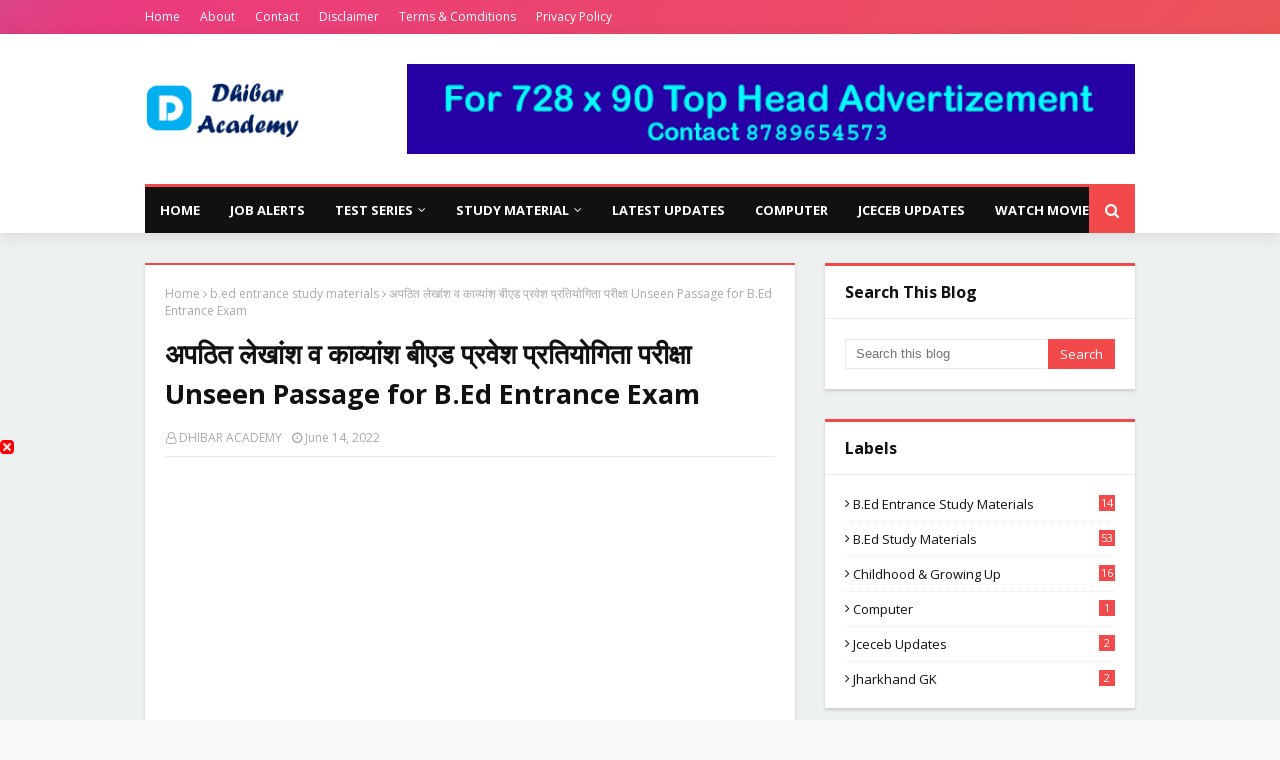

--- FILE ---
content_type: text/html; charset=utf-8
request_url: https://www.google.com/recaptcha/api2/aframe
body_size: 264
content:
<!DOCTYPE HTML><html><head><meta http-equiv="content-type" content="text/html; charset=UTF-8"></head><body><script nonce="T-taSJa0EgtHAcY_DtaGmw">/** Anti-fraud and anti-abuse applications only. See google.com/recaptcha */ try{var clients={'sodar':'https://pagead2.googlesyndication.com/pagead/sodar?'};window.addEventListener("message",function(a){try{if(a.source===window.parent){var b=JSON.parse(a.data);var c=clients[b['id']];if(c){var d=document.createElement('img');d.src=c+b['params']+'&rc='+(localStorage.getItem("rc::a")?sessionStorage.getItem("rc::b"):"");window.document.body.appendChild(d);sessionStorage.setItem("rc::e",parseInt(sessionStorage.getItem("rc::e")||0)+1);localStorage.setItem("rc::h",'1768358824119');}}}catch(b){}});window.parent.postMessage("_grecaptcha_ready", "*");}catch(b){}</script></body></html>

--- FILE ---
content_type: text/javascript; charset=UTF-8
request_url: https://www.dhibaracademy.in/feeds/posts/default/-/latest%20updates?alt=json-in-script&max-results=3&callback=jQuery1124033443635965725016_1768358822375&_=1768358822376
body_size: 743
content:
// API callback
jQuery1124033443635965725016_1768358822375({"version":"1.0","encoding":"UTF-8","feed":{"xmlns":"http://www.w3.org/2005/Atom","xmlns$openSearch":"http://a9.com/-/spec/opensearchrss/1.0/","xmlns$blogger":"http://schemas.google.com/blogger/2008","xmlns$georss":"http://www.georss.org/georss","xmlns$gd":"http://schemas.google.com/g/2005","xmlns$thr":"http://purl.org/syndication/thread/1.0","id":{"$t":"tag:blogger.com,1999:blog-431596473692721064"},"updated":{"$t":"2025-09-17T05:57:37.570+05:30"},"category":[{"term":"b.ed study materials"},{"term":"Childhood \u0026 Growing Up"},{"term":"b.ed entrance study materials"},{"term":"Jharkhand GK"},{"term":"jceceb updates"},{"term":"computer"}],"title":{"type":"text","$t":"Dhibar Academy"},"subtitle":{"type":"html","$t":"Dhibar Academy best online academy in India"},"link":[{"rel":"http://schemas.google.com/g/2005#feed","type":"application/atom+xml","href":"https:\/\/www.dhibaracademy.in\/feeds\/posts\/default"},{"rel":"self","type":"application/atom+xml","href":"https:\/\/www.blogger.com\/feeds\/431596473692721064\/posts\/default\/-\/latest+updates?alt=json-in-script\u0026max-results=3"},{"rel":"alternate","type":"text/html","href":"https:\/\/www.dhibaracademy.in\/search\/label\/latest%20updates"},{"rel":"hub","href":"http://pubsubhubbub.appspot.com/"}],"author":[{"name":{"$t":"DHIBAR ACADEMY"},"uri":{"$t":"http:\/\/www.blogger.com\/profile\/09314430773456031554"},"email":{"$t":"noreply@blogger.com"},"gd$image":{"rel":"http://schemas.google.com/g/2005#thumbnail","width":"26","height":"32","src":"\/\/blogger.googleusercontent.com\/img\/b\/R29vZ2xl\/AVvXsEidtywxws13UYIPAdLsKOttQ83uGyJVkA8W1VyUju8dkCIPn2cgjHRYTKFkMh9Qe7HvQ_24pzmBhfvgVp9jUAhC1ZzLxIVOsW3dbZvv9bkV-omj48rwrzh5G5X5yckPE90\/s113\/rahul.jpeg"}}],"generator":{"version":"7.00","uri":"http://www.blogger.com","$t":"Blogger"},"openSearch$totalResults":{"$t":"0"},"openSearch$startIndex":{"$t":"1"},"openSearch$itemsPerPage":{"$t":"3"}}});

--- FILE ---
content_type: text/javascript; charset=UTF-8
request_url: https://www.dhibaracademy.in/feeds/posts/default?max-results=3&start-index=1&alt=json-in-script&callback=jQuery1124033443635965725016_1768358822373&_=1768358822374
body_size: 19214
content:
// API callback
jQuery1124033443635965725016_1768358822373({"version":"1.0","encoding":"UTF-8","feed":{"xmlns":"http://www.w3.org/2005/Atom","xmlns$openSearch":"http://a9.com/-/spec/opensearchrss/1.0/","xmlns$blogger":"http://schemas.google.com/blogger/2008","xmlns$georss":"http://www.georss.org/georss","xmlns$gd":"http://schemas.google.com/g/2005","xmlns$thr":"http://purl.org/syndication/thread/1.0","id":{"$t":"tag:blogger.com,1999:blog-431596473692721064"},"updated":{"$t":"2025-09-17T05:57:37.570+05:30"},"category":[{"term":"b.ed study materials"},{"term":"Childhood \u0026 Growing Up"},{"term":"b.ed entrance study materials"},{"term":"Jharkhand GK"},{"term":"jceceb updates"},{"term":"computer"}],"title":{"type":"text","$t":"Dhibar Academy"},"subtitle":{"type":"html","$t":"Dhibar Academy best online academy in India"},"link":[{"rel":"http://schemas.google.com/g/2005#feed","type":"application/atom+xml","href":"https:\/\/www.dhibaracademy.in\/feeds\/posts\/default"},{"rel":"self","type":"application/atom+xml","href":"https:\/\/www.blogger.com\/feeds\/431596473692721064\/posts\/default?alt=json-in-script\u0026max-results=3"},{"rel":"alternate","type":"text/html","href":"https:\/\/www.dhibaracademy.in\/"},{"rel":"hub","href":"http://pubsubhubbub.appspot.com/"},{"rel":"next","type":"application/atom+xml","href":"https:\/\/www.blogger.com\/feeds\/431596473692721064\/posts\/default?alt=json-in-script\u0026start-index=4\u0026max-results=3"}],"author":[{"name":{"$t":"DHIBAR ACADEMY"},"uri":{"$t":"http:\/\/www.blogger.com\/profile\/09314430773456031554"},"email":{"$t":"noreply@blogger.com"},"gd$image":{"rel":"http://schemas.google.com/g/2005#thumbnail","width":"26","height":"32","src":"\/\/blogger.googleusercontent.com\/img\/b\/R29vZ2xl\/AVvXsEidtywxws13UYIPAdLsKOttQ83uGyJVkA8W1VyUju8dkCIPn2cgjHRYTKFkMh9Qe7HvQ_24pzmBhfvgVp9jUAhC1ZzLxIVOsW3dbZvv9bkV-omj48rwrzh5G5X5yckPE90\/s113\/rahul.jpeg"}}],"generator":{"version":"7.00","uri":"http://www.blogger.com","$t":"Blogger"},"openSearch$totalResults":{"$t":"72"},"openSearch$startIndex":{"$t":"1"},"openSearch$itemsPerPage":{"$t":"3"},"entry":[{"id":{"$t":"tag:blogger.com,1999:blog-431596473692721064.post-7162106338283433846"},"published":{"$t":"2024-01-12T06:23:00.002+05:30"},"updated":{"$t":"2024-01-12T06:23:25.840+05:30"},"category":[{"scheme":"http://www.blogger.com/atom/ns#","term":"b.ed study materials"},{"scheme":"http://www.blogger.com/atom/ns#","term":"Childhood \u0026 Growing Up"}],"title":{"type":"text","$t":"Professional Development "},"content":{"type":"html","$t":"\u003Cp\u003E\u0026nbsp;Professional development is a continuous process that empowers individuals to enhance their skills, knowledge, and competencies to achieve career success and personal growth. In a rapidly evolving professional landscape, the importance of ongoing learning and development cannot be overstated. This essay explores the various facets of professional development, its significance, and strategies for effective growth.\u003C\/p\u003E\u003Cp\u003E\u003Cbr \/\u003E\u003C\/p\u003E\u003Cp\u003E**Introduction:**\u003C\/p\u003E\u003Cp\u003EProfessional development encompasses activities that improve an individual's ability to excel in their job, advance in their career, and adapt to changes in the workplace. It goes beyond formal education, incorporating on-the-job experiences, networking, and self-directed learning.\u003C\/p\u003E\u003Cp\u003E\u003Cbr \/\u003E\u003C\/p\u003E\u003Cp\u003E**Importance of Professional Development:**\u003C\/p\u003E\u003Cp\u003E1. **Career Advancement:** Continuous learning and skill enhancement contribute to career progression. Professionals who invest in their development are better positioned for promotions and new opportunities.\u003C\/p\u003E\u003Cp\u003E\u003Cbr \/\u003E\u003C\/p\u003E\u003Cp\u003E2. **Adaptability:** In today's dynamic work environment, adaptability is crucial. Professional development equips individuals with the tools to navigate change, embrace innovation, and stay relevant in their fields.\u003C\/p\u003E\u003Cp\u003E\u003Cbr \/\u003E\u003C\/p\u003E\u003Cp\u003E3. **Increased Job Satisfaction:** Learning new skills and taking on challenges can enhance job satisfaction. Engaged and satisfied employees are more likely to contribute positively to their workplace.\u003C\/p\u003E\u003Cp\u003E\u003Cbr \/\u003E\u003C\/p\u003E\u003Cp\u003E4. **Leadership Development:** Professional development plays a pivotal role in nurturing leadership qualities. It hones communication, decision-making, and strategic thinking skills, fostering effective leadership.\u003C\/p\u003E\u003Cp\u003E\u003Cbr \/\u003E\u003C\/p\u003E\u003Cp\u003E**Strategies for Effective Professional Development:**\u003C\/p\u003E\u003Cp\u003E1. **Set Clear Goals:** Define specific, measurable, achievable, relevant, and time-bound (SMART) goals. These goals act as a roadmap for your professional development journey.\u003C\/p\u003E\u003Cp\u003E\u003Cbr \/\u003E\u003C\/p\u003E\u003Cp\u003E2. **Continuous Learning:** Embrace a mindset of lifelong learning. Attend workshops, webinars, and conferences to stay updated on industry trends and advancements.\u003C\/p\u003E\u003Cp\u003E\u003Cbr \/\u003E\u003C\/p\u003E\u003Cp\u003E3. **Mentorship and Networking:** Establishing mentor-mentee relationships and expanding professional networks provide valuable insights, guidance, and opportunities for collaboration.\u003C\/p\u003E\u003Cp\u003E\u003Cbr \/\u003E\u003C\/p\u003E\u003Cp\u003E4. **Skill Diversification:** Identify the skills essential for your role and industry, then diversify your skill set. Acquiring a mix of technical, soft, and leadership skills enhances versatility.\u003C\/p\u003E\u003Cp\u003E\u003Cbr \/\u003E\u003C\/p\u003E\u003Cp\u003E5. **Seek Feedback:** Constructive feedback is a powerful tool for growth. Actively seek feedback from colleagues, supervisors, and mentors to identify areas for improvement.\u003C\/p\u003E\u003Cp\u003E\u003Cbr \/\u003E\u003C\/p\u003E\u003Cp\u003E**Challenges in Professional Development:**\u003C\/p\u003E\u003Cp\u003E1. **Resource Constraints:** Limited time, budget constraints, and access to educational resources can pose challenges to professional development.\u003C\/p\u003E\u003Cp\u003E\u003Cbr \/\u003E\u003C\/p\u003E\u003Cp\u003E2. **Resistance to Change:** Individuals may resist stepping out of their comfort zones, hindering their willingness to embrace new skills and approaches.\u003C\/p\u003E\u003Cp\u003E\u003Cbr \/\u003E\u003C\/p\u003E\u003Cp\u003E3. **Lack of Support:** In some workplaces, there may be a lack of a supportive culture that values and encourages continuous learning and development.\u003C\/p\u003E\u003Cp\u003E\u003Cbr \/\u003E\u003C\/p\u003E\u003Cp\u003E**Technological Impact on Professional Development:**\u003C\/p\u003E\u003Cp\u003EThe digital age has revolutionized professional development. Online courses, virtual workshops, and e-learning platforms provide accessible and flexible opportunities for skill acquisition. Artificial intelligence (AI) and machine learning (ML) also play a role in tailoring learning experiences to individual needs.\u003C\/p\u003E\u003Cp\u003E\u003Cbr \/\u003E\u003C\/p\u003E\u003Cp\u003E**The Role of Employers in Professional Development:**\u003C\/p\u003E\u003Cp\u003EOrganizations play a crucial role in fostering a culture of continuous learning. They can provide training programs, mentorship initiatives, and opportunities for skill development. A supportive workplace encourages employees to invest in their professional growth.\u003C\/p\u003E\u003Cp\u003E\u003Cbr \/\u003E\u003C\/p\u003E\u003Cp\u003E**Conclusion:**\u003C\/p\u003E\u003Cp\u003EIn conclusion, professional development is a multifaceted journey that empowers individuals to thrive in their careers and contribute meaningfully to their organizations. It is a lifelong commitment to learning, adaptability, and skill enhancement. By embracing the strategies outlined above and overcoming challenges, individuals can navigate the evolving professional landscape successfully. Employers, too, have a responsibility to create an environment that nurtures and values continuous development, ensuring a workforce that is agile, engaged, and prepared for the challenges of the future.\u003C\/p\u003E"},"link":[{"rel":"replies","type":"application/atom+xml","href":"https:\/\/www.dhibaracademy.in\/feeds\/7162106338283433846\/comments\/default","title":"Post Comments"},{"rel":"replies","type":"text/html","href":"https:\/\/www.dhibaracademy.in\/2024\/01\/professional-development.html#comment-form","title":"0 Comments"},{"rel":"edit","type":"application/atom+xml","href":"https:\/\/www.blogger.com\/feeds\/431596473692721064\/posts\/default\/7162106338283433846"},{"rel":"self","type":"application/atom+xml","href":"https:\/\/www.blogger.com\/feeds\/431596473692721064\/posts\/default\/7162106338283433846"},{"rel":"alternate","type":"text/html","href":"https:\/\/www.dhibaracademy.in\/2024\/01\/professional-development.html","title":"Professional Development "}],"author":[{"name":{"$t":"DHIBAR ACADEMY"},"uri":{"$t":"http:\/\/www.blogger.com\/profile\/09314430773456031554"},"email":{"$t":"noreply@blogger.com"},"gd$image":{"rel":"http://schemas.google.com/g/2005#thumbnail","width":"26","height":"32","src":"\/\/blogger.googleusercontent.com\/img\/b\/R29vZ2xl\/AVvXsEidtywxws13UYIPAdLsKOttQ83uGyJVkA8W1VyUju8dkCIPn2cgjHRYTKFkMh9Qe7HvQ_24pzmBhfvgVp9jUAhC1ZzLxIVOsW3dbZvv9bkV-omj48rwrzh5G5X5yckPE90\/s113\/rahul.jpeg"}}],"thr$total":{"$t":"0"}},{"id":{"$t":"tag:blogger.com,1999:blog-431596473692721064.post-4417336870187382687"},"published":{"$t":"2022-06-14T15:05:00.015+05:30"},"updated":{"$t":"2022-06-16T09:31:26.013+05:30"},"category":[{"scheme":"http://www.blogger.com/atom/ns#","term":"b.ed entrance study materials"}],"title":{"type":"text","$t":"अपठित लेखांश व काव्यांश बीएड प्रवेश प्रतियोगिता परीक्षा Unseen Passage for B.Ed Entrance Exam"},"content":{"type":"html","$t":"\u003Ch1 style=\"text-align: center;\"\u003E\u003Cu\u003E\u003Cdiv class=\"separator\" style=\"clear: both; text-align: center;\"\u003E\u003Ca href=\"https:\/\/blogger.googleusercontent.com\/img\/b\/R29vZ2xl\/AVvXsEit7sQLnoE7ceKTT0oFkL_s9YxoOTBHILPaLK2SeMJlND1iSOl-8ebzD7irxfpUfELIwEHyWBlK-S06q8izYU-bGsnUXjE_cYh6JlGrFDElnbwyWQR-vOE0IFvg9IxJKN9RjL9jhABLvTi6do11M3QA6QlrIXF-ofj43UXBUECxwjf64sJBsvYazaVq\/s1280\/LEKHANCE.png\" style=\"margin-left: 1em; margin-right: 1em;\"\u003E\u003Cimg border=\"0\" data-original-height=\"720\" data-original-width=\"1280\" height=\"360\" src=\"https:\/\/blogger.googleusercontent.com\/img\/b\/R29vZ2xl\/AVvXsEit7sQLnoE7ceKTT0oFkL_s9YxoOTBHILPaLK2SeMJlND1iSOl-8ebzD7irxfpUfELIwEHyWBlK-S06q8izYU-bGsnUXjE_cYh6JlGrFDElnbwyWQR-vOE0IFvg9IxJKN9RjL9jhABLvTi6do11M3QA6QlrIXF-ofj43UXBUECxwjf64sJBsvYazaVq\/w640-h360\/LEKHANCE.png\" width=\"640\" \/\u003E\u003C\/a\u003E\u003C\/div\u003E\u003Cbr \/\u003Eअपठित लेखांश व काव्यांश\u003C\/u\u003E\u003C\/h1\u003E\u003Ch2 style=\"text-align: center;\"\u003Eलेखांश 1\u003C\/h2\u003E\u003Cp style=\"text-align: justify;\"\u003Eकुन्ती अपने लाड़ले लाल को, अपने हृदय के टुकड़े को, अपने प्यारे नवजात शिशु को नदी में छोड़कर लौट आई। वह छोटी नदी थी । वायु अनुकूल थी, दैव की गति जानी नहीं जाती। वह नदी चम्बल नदी में जाकर मिलती है। अब शिशु की पिटारी बहती - बहती चम्बल नदी में आ गई। इटावे के पास चम्बल नदी आकर यमुना में मिलती है। अतः चम्बल के प्रवाह के साथ वह भी यमुना में आ गई और यमुना के साथ प्रयाग की ओर बढ़ी। तीर्थराज प्रयाग में जाकर यमुना, गंगा में मिल जाती है। अतः अब वह मंजूषा शिशु को लेकर काशी की ओर बहने लगी। उसके साथ न कोई मल्लाह था न पथ प्रदर्शक भाग्य उसे स्वयं ही बहाकर ले जा रहा था। काशीपुरी, पाटलिपुत्र आदि राज्यों की सीमा को पार करती हुई गंगा के प्रवाह के साथ वह मंजूषा बिना किसी रुकावट के आगे बढ़ी चली जा रही थी। आगे चलकर वह अंग देश की सीमा में पहुँची। अब मानो उसकी यात्रा समाप्त होगी उसी समय चम्पा नगरी के राजा अधिरथ अपनी स्त्री राधा और अपने सेवकों के सहित गंगा स्नान करने आए थे। उन्होंने दूर से इस सुन्दर सी पेटी को जाह्नवी की लहरों के साथ क्रीड़ा करते देखा। अन्त में उन्होंने अपने सेवकों को आज्ञा दी - सामने यह जो मंजूषा बहती जा रही है, उसे पकड़ कर लाओ। (UPSSSC VDO 2018)\u003C\/p\u003E\u003Cp\u003E\u003Cbr \/\u003E\u003C\/p\u003E\u003Cp\u003E1. कुन्ती अपने नवजात सुकुमार शिशु को कहाँ छोड़कर आई थी?\u0026nbsp;\u003C\/p\u003E\u003Cp\u003E(a) तालाब\u0026nbsp;\u003C\/p\u003E\u003Cp\u003E(b) नदी\u003C\/p\u003E\u003Cp\u003E(c) समुद्र\u0026nbsp;\u003C\/p\u003E\u003Cp\u003E(d) कुआँ\u003C\/p\u003E\u003Cp\u003E\u003Cbr \/\u003E\u003C\/p\u003E\u003Cp\u003E2. मंजूषा को कौन लेकर जा रहा था ?\u003C\/p\u003E\u003Cp\u003E(a) सेवक\u003C\/p\u003E\u003Cp\u003E(b) मल्लाह\u003C\/p\u003E\u003Cp\u003E(c) पथप्रदर्शक\u003C\/p\u003E\u003Cp\u003E(d) भाग्य\u003C\/p\u003E\u003Cp\u003E\u003Cbr \/\u003E\u003C\/p\u003E\u003Cp\u003E3. राजा अधिरथ ने सेवकों को क्या आज्ञा दी थी ?\u003C\/p\u003E\u003Cp\u003E(a) मंजूषा को लाने की\u0026nbsp;\u003C\/p\u003E\u003Cp\u003E(b) शिशु को लाने की\u003C\/p\u003E\u003Cp\u003E(c) सेना को लाने की\u003C\/p\u003E\u003Cp\u003E(d) राधा को लाने की\u003C\/p\u003E\u003Cp\u003E\u003Cbr \/\u003E\u003C\/p\u003E\u003Cp\u003E4. चम्पा नगरी के राजा किसके साथ गंगा स्नान करने आए थे?\u0026nbsp;\u003C\/p\u003E\u003Cp\u003E(a) राधा और सेवक\u0026nbsp;\u003C\/p\u003E\u003Cp\u003E(b) सेना और सेवक\u0026nbsp;\u003C\/p\u003E\u003Cp\u003E(c) राधा और सेना\u0026nbsp;\u003C\/p\u003E\u003Cp\u003E(d) सेना और शिशु\u003C\/p\u003E\u003Cp\u003E\u003Cbr \/\u003E\u003C\/p\u003E\u003Cp\u003E5. अधिरथ ने जान्हवी की लहरों के साथ किसे क्रीड़ा करते देखा था?\u003C\/p\u003E\u003Cp\u003E(a) कुन्ती के पुत्र को\u003C\/p\u003E\u003Cp\u003E(b) पेटी को\u003C\/p\u003E\u003Cp\u003E(c) छोटे शिशु को\u003C\/p\u003E\u003Cp\u003E(d) सेवक को\u003C\/p\u003E\u003Cp\u003E\u003Cbr \/\u003E\u003C\/p\u003E\u003Cp\u003E\u003Cbr \/\u003E\u003C\/p\u003E\u003Cp\u003E\u003Cbr \/\u003E\u003C\/p\u003E\u003Ch2 style=\"text-align: center;\"\u003Eलेखांश 2\u003C\/h2\u003E\u003Cp\u003Eहमारा जीवन पाखण्डमय बन गया है और हम इसके बिना नहीं रह सकते हैं। अपने सार्वजनिक जीवन अथवा निजी जीवन में कहीं भी देखें हम एक-दूसरे को छलने की कला का खुलकर उपयोग करते हैं, इसके बावजूद यह विश्वास करते हैं कि हम ऐसा कुछ भी नहीं कर रहे हैं।\u003C\/p\u003E\u003Cp\u003Eहम इस प्रकार की भाषा का प्रयोग करते हैं, जिसकी उस अवसर पर कोई आवश्यकता नहीं होती । हम किसी भी बात को यह जानते हुए कि वह सही या सत्य नहीं है, लेकिन उसके प्रति निष्ठा या विश्वास इस तरह प्रकट करते हैं कि जैसे हमारे लिए वही एकमात्र सत्य है । हम सब यह इसलिए सरलता से कर लेते हैं, क्योंकि आज पाखण्ड एवं दिखावा हमारे जीवन का एक अभिन्न अंग बन गया है। आज हम लोगों में से अधिकांश की स्थिति मुँह में कुछ और मन में कुछ और\u0026nbsp;वाली बन गई है।\u003C\/p\u003E\u003Cp\u003E\u003Cbr \/\u003E\u003C\/p\u003E\u003Cp\u003E6. हमने जीवन का अभिन्न अंग किसे बना लिया है?\u0026nbsp;\u003C\/p\u003E\u003Cp\u003E(a) भाषा को\u003C\/p\u003E\u003Cp\u003E(b) पाखण्ड और दिखावे को\u003C\/p\u003E\u003Cp\u003E(c) निष्ठा एवं विश्वास को\u003C\/p\u003E\u003Cp\u003E(d) सरलता को\u003C\/p\u003E\u003Cp\u003E\u003Cbr \/\u003E\u003C\/p\u003E\u003Cp\u003E7. छलने की कला का हम किस प्रकार उपयोग करते हैं?\u003C\/p\u003E\u003Cp\u003E(a) खुलकर\u0026nbsp;\u003C\/p\u003E\u003Cp\u003E(b) आवश्यकतानुसार\u003C\/p\u003E\u003Cp\u003E(c) पूरी निष्ठा से\u003C\/p\u003E\u003Cp\u003E(d) सरलता से\u003C\/p\u003E\u003Cp\u003E\u003Cbr \/\u003E\u003C\/p\u003E\u003Cp\u003E\u003Cbr \/\u003E\u003C\/p\u003E\u003Ch2 style=\"text-align: center;\"\u003Eलेखांश 3\u003C\/h2\u003E\u003Cp\u003Eहम इस बात को जानते हैं कि तुम हमारे प्रेम के कारण वनवास के कष्टों को सहन करने के लिए तैयार हो, लेकिन घर पर रहकर हमारे साथ स्नेह की तुम और भी अधिक रक्षा कर सकती हो। सबसे बड़ी बात यह है कि हमारे न रहने पर माँ जब व्याकुल होगी, तब तुम सन्तोषजनक बातें कहकर उन्हें समझाना लेकिन सीता पर इन बातों का कुछ भी प्रभाव न पड़ा। सीता साधारण स्त्री न थीं, वह अपने कर्त्तव्य को समझती थीं। इसलिए इन सभी बातों के उत्तर देकर वह वनवास के लिए अपनी इच्छा को तोड़ न सकी।\u0026nbsp;\u003C\/p\u003E\u003Cp\u003Eयहाँ यह बात बताने की आवश्यकता नहीं है कि सीता को जो यह अमर कीर्ति प्राप्त हुई, प्रत्येक स्त्री के लिए वह प्रातः स्मरणीय हो सकी इसका कारण यह नहीं है कि वह राजा जनक की बेटी थीं और राजा दशरथ की पुत्रवधू थीं रामचन्द्र की पत्नी होना भी उनका कोई विशेष कारण नहीं है। उस कीर्ति का एकमात्र कारण है अपने धर्म और कर्त्तव्य के लिए उनका कष्ट सहना ।\u003C\/p\u003E\u003Cp\u003Eअपनी सत्य-निष्ठा और धर्म-परायणता, चरित्र बल और कष्ट सहने के लिए उनको जो अमर कीर्ति संसार के इतिहास में मिल सकी, उसको बताने की आवश्यकता नहीं।\u0026nbsp;\u003C\/p\u003E\u003Cp\u003E\u003Cbr \/\u003E\u003C\/p\u003E\u003Cp\u003E8. सीता जी को अमर कीर्ति किस कारण प्राप्त हुई ?\u0026nbsp;\u003C\/p\u003E\u003Cp\u003E(a) राजा जनक की पुत्री होने के कारण\u0026nbsp;\u003C\/p\u003E\u003Cp\u003E(b) राजा दशरथ की पुत्रवधू होने के कारण\u0026nbsp;\u003C\/p\u003E\u003Cp\u003E(c) रानी कौशल्या की सेवा करने के कारण\u0026nbsp;\u003C\/p\u003E\u003Cp\u003E(d) अपने धर्म और कर्त्तव्य के लिए उनका कष्ट सहना\u003C\/p\u003E\u003Cp\u003E\u003Cbr \/\u003E\u003C\/p\u003E\u003Cp\u003E9. उपरोक्त लेखांश का शीर्षक बताइए\u0026nbsp;\u003C\/p\u003E\u003Cp\u003E(a) सीता का त्याग\u0026nbsp;\u003C\/p\u003E\u003Cp\u003E(b) सीता की सेवा-भावना\u0026nbsp;\u003C\/p\u003E\u003Cp\u003E(c) धर्म और कर्तव्य परायण सीता\u0026nbsp;\u003C\/p\u003E\u003Cp\u003E(d) सीता का समर्पण\u003C\/p\u003E\u003Cp\u003E\u003Cbr \/\u003E\u003C\/p\u003E\u003Cp\u003E\u003Cbr \/\u003E\u003C\/p\u003E\u003Ch2 style=\"text-align: center;\"\u003Eलेखांश 4\u003C\/h2\u003E\u003Cp style=\"text-align: justify;\"\u003Eतत्परता हमारी सबसे मूल्यवान सम्पत्ति है। इसके द्वारा विश्वसनीयता प्राप्त होती है। वे लोग, जो सदैव जागरूक रहते हैं, तत्काल कर्मरत हो जाते हैं और जो समय के पाबन्द हैं, वे सर्वत्र विश्वास के पात्र समझे जाते हैं। वे मालिक, जो स्वयं कार्य-तत्पर होते हैं, अपने कर्मचारियों के लिए प्रेरणा का स्रोत बनते हैं और काम की उपेक्षा करने वालों के लिए अंकुश का काम करते हैं। वे अनुशासन का साधन भी बनते हैं। इस प्रकार अपनी उपयोगिता और सफलता में अभिवृद्धि करने के साथ-साथ वे दूसरों की उपयोगिता और सफलता के भी साधन बनते हैं। एक आलसी व्यक्ति हमेशा ही अपने कार्य को भविष्य के लिए स्थगित करता जाता है, वह समय से पिछड़ता जाता है और इस प्रकार अपने लिए ही नहीं दूसरों के लिए भी विक्षोभ का कारण बनता है। उसकी सेवाओं का कोई आर्थिक मूल्य नहीं समझा जाता। कार्य के प्रति उत्साह और उसे शीघ्रता से सम्पन्न करना कार्य- तत्परता के दो प्रमुख उत्पादान हैं, जो समृद्धि की प्राप्ति में उपयोगी बनते हैं।\u0026nbsp;\u003C\/p\u003E\u003Cp\u003E\u003Cbr \/\u003E\u003C\/p\u003E\u003Cp\u003E10. उपरोक्त लेखांश का उपयुक्त शीर्षक दीजिए।\u003C\/p\u003E\u003Cp\u003E(a) कार्य-कुशलता\u003C\/p\u003E\u003Cp\u003E(b) कार्य-उपयोगिता\u0026nbsp;\u003C\/p\u003E\u003Cp\u003E(c) कार्य-तत्परता\u003C\/p\u003E\u003Cp\u003E(d) जागरूकता\u003C\/p\u003E\u003Cp\u003E\u003Cbr \/\u003E\u003C\/p\u003E\u003Cp\u003E11. जीवन में सफल सिद्ध होने के लिए आवश्यक उपादानों में से एक प्रमुख उपादान क्या है?\u0026nbsp;\u003C\/p\u003E\u003Cp\u003E(a) कार्य की आर्थिक समझ\u003C\/p\u003E\u003Cp\u003E(b) जागरूकता\u003C\/p\u003E\u003Cp\u003E(c) अनुशासन\u003C\/p\u003E\u003Cp\u003E(d) तत्परता\u003C\/p\u003E\u003Cp\u003E\u003Cbr \/\u003E\u003C\/p\u003E\u003Cp\u003E12. लेखांश का उचित संक्षेपण कौन-सा होगा?\u003C\/p\u003E\u003Cp\u003E(a) तत्परता हमारी मूल्यवान निधि है। इससे हम तत्पर होकर कार्य करते हैं\u0026nbsp; और समय पर कार्य करके सफलता प्राप्त करते हैं।\u0026nbsp;\u003C\/p\u003E\u003Cp\u003E(b) जागरूक व्यक्ति सदैव उत्साहित होकर तत्परता से अपने कार्य में जुट जाते हैं और अनुशासित होकर उसे समय पर पूरा करने का प्रयास करते हैं। समय पर कार्य करने से वे अपने कार्यक्षेत्र में सभी के विश्वासपात्र बन जाते हैं और यही विश्वसनीयता सफलता का साधन बनती है। यही तत्परता सफलता और समृद्धि का प्रमुख उपादान है।\u0026nbsp;\u003C\/p\u003E\u003Cp\u003E(c) सफलता के लिए तत्परता का होना आवश्यक है। अनुशासन में रहकर •कार्य समय से पूरा करके सफलता मिलती है।\u0026nbsp;\u003C\/p\u003E\u003Cp\u003E(d) उत्साह और शीघ्रता कार्य-तत्परता के दो प्रमुख उपादान हैं, जो जागरूक होकर कार्य करने को बाध्य करते हैं, जिससे कार्य समयानुसार पूरा होता है और सफलता मिलती है।\u0026nbsp;\u003C\/p\u003E\u003Cp\u003E\u003Cbr \/\u003E\u003C\/p\u003E\u003Ch2 style=\"text-align: center;\"\u003Eलेखांश 5\u003C\/h2\u003E\u003Cp style=\"text-align: justify;\"\u003Eराष्ट्र के सर्वांगीण विकास के लिए चरित्र निर्माण परम आवश्यक है। जिस प्रकार वर्तमान में भौतिक निर्माण का कार्य अनेक योजनाओं के माध्यम से तीव्र गति के साथ सम्पन्न हो रहा है, वैसे ही वर्तमान की सबसे बड़ी आवश्यकता यह है कि देशवासियों के चरित्र निर्माण के लिए भी प्रयत्न किया जाए। उत्तम चरित्रवान व्यक्ति ही राष्ट्र की सर्वोच्च सम्पदा है। जनतन्त्र के लिए तो यह एक महान कल्याणकारी योजना है। जन-समाज में राष्ट्र, संस्कृति, समाज एवं परिवार के प्रति हमारा क्या कर्त्तव्य है इसका पूर्ण रूप से बोध कराना एवं राष्ट्र में व्याप्त समग्र भ्रष्टाचार के प्रति निषेधात्मक वातावरण का निर्माण करना ही चरित्र निर्माण का प्रथम सोपान है। पाश्चात्य शिक्षा और संस्कृति के प्रभाव से आज हमारे मस्तिष्क में भारतीयता के प्रति 'हीन भावना' उत्पन्न हो गई है। चरित्र निर्माण, जोकि बाल्यावस्था से ही ऋषिकुल, गुरुकुल, आचार्यकुल की शिक्षा के द्वारा प्राचीन समय से किया जाता था, आज की लॉर्ड मैकाले की शिक्षा पद्धति से संचालित स्कूलों एवं कॉलेजों के लिए एक हास्यास्पद विषय बन गया है। आज यदि कोई पुरातन संस्कारी विद्यार्थी संध्यावन्दन या शिक्षा - सूत्र रखकर भारतीय संस्कृतिमय जीवन बिताता है, तो अन्य छात्र उसे 'बुद्ध' या अप्रगतिशील कहकर उसका मजाक उड़ाते हैं। आज हम अपने भारतीय आदर्शों का परित्याग करके पश्चिम के अन्धानुकरण को ही प्रगति मान बैठे हैं। इसका घातक परिणाम चारित्रय-दोष के रूप में आज देश में सर्वत्र दृष्टिगोचर हो रहा है।\u0026nbsp;\u003C\/p\u003E\u003Cp style=\"text-align: justify;\"\u003E\u003Cbr \/\u003E\u003C\/p\u003E\u003Cp style=\"text-align: justify;\"\u003E13. चरित्र निर्माण की परम आवश्यकता है\u003C\/p\u003E\u003Cp style=\"text-align: justify;\"\u003E(a) राष्ट्र के सर्वांगीण विकास के लिए\u003C\/p\u003E\u003Cp style=\"text-align: justify;\"\u003E(b) राष्ट्र की योजनाओं के संचालन के लिए\u003C\/p\u003E\u003Cp style=\"text-align: justify;\"\u003E(c) मानवमात्र के कल्याण के लिए\u003C\/p\u003E\u003Cp style=\"text-align: justify;\"\u003E(d) समाजोपयोगी कार्यों के लिए\u003C\/p\u003E\u003Cp style=\"text-align: justify;\"\u003E\u003Cbr \/\u003E\u003C\/p\u003E\u003Cp style=\"text-align: justify;\"\u003E14. जनतन्त्र के लिए लाभकारी हो सकते हैं\u003C\/p\u003E\u003Cp style=\"text-align: justify;\"\u003E(a) धनवान व्यक्ति\u003C\/p\u003E\u003Cp style=\"text-align: justify;\"\u003E(b) उत्तम चरित्रवान व्यक्ति\u0026nbsp;\u003C\/p\u003E\u003Cp style=\"text-align: justify;\"\u003E(c) शक्तिशाली सिपाही\u003C\/p\u003E\u003Cp style=\"text-align: justify;\"\u003E(d) निष्ठावान श्रमिक\u003C\/p\u003E\u003Cp style=\"text-align: justify;\"\u003E\u003Cbr \/\u003E\u003C\/p\u003E\u003Cp style=\"text-align: justify;\"\u003E15. उन्नत राष्ट्र के लिए विकास का प्रथम सोपान है\u003C\/p\u003E\u003Cp style=\"text-align: justify;\"\u003E(a) जनता में साम्प्रदायिक सद्भाव\u003C\/p\u003E\u003Cp style=\"text-align: justify;\"\u003E(b) राजनीतिक के कुशल दाँव-पेंच\u0026nbsp;\u003C\/p\u003E\u003Cp style=\"text-align: justify;\"\u003E(c) चरित्र निर्माण के लिए शैक्षिक वातावरण\u0026nbsp;\u003C\/p\u003E\u003Cp style=\"text-align: justify;\"\u003E(d) भ्रष्टाचार के प्रति निषेधात्मक वातावरण\u003C\/p\u003E\u003Cp style=\"text-align: justify;\"\u003E\u003Cbr \/\u003E\u003C\/p\u003E\u003Cp style=\"text-align: justify;\"\u003E16. अप्रगतिशील रूप में मजाक उड़ाया जाता है, जो\u003C\/p\u003E\u003Cp style=\"text-align: justify;\"\u003E(a) सत्संग में अधिक समय नहीं बिताता है\u0026nbsp;\u003C\/p\u003E\u003Cp style=\"text-align: justify;\"\u003E(b) धार्मिक वातावरण में जीवन बिताता है\u003C\/p\u003E\u003Cp style=\"text-align: justify;\"\u003E(c) भारतीय संस्कृतिमय जीवन बिताता है\u003C\/p\u003E\u003Cp style=\"text-align: justify;\"\u003E(d) पाश्चात्य संस्कृति को हृदय से अपनाता है\u003C\/p\u003E\u003Cp style=\"text-align: justify;\"\u003E\u003Cbr \/\u003E\u003C\/p\u003E\u003Cp style=\"text-align: justify;\"\u003E17. भारतीयता के प्रति हीन भावना का कारण है\u0026nbsp;\u003C\/p\u003E\u003Cp style=\"text-align: justify;\"\u003E(a) लॉर्ड मैकाले की शिक्षा पद्धति\u0026nbsp;\u003C\/p\u003E\u003Cp style=\"text-align: justify;\"\u003E(b) प्राचीन गुरुकुल की शिक्षा पद्धति\u0026nbsp;\u003C\/p\u003E\u003Cp style=\"text-align: justify;\"\u003E(c) वर्तमान वैज्ञानिक शिक्षा पद्धति\u003C\/p\u003E\u003Cp style=\"text-align: justify;\"\u003E(d) पुरातन संस्कारी संस्कृतिमय जीवन\u003C\/p\u003E\u003Cp style=\"text-align: justify;\"\u003E\u003Cbr \/\u003E\u003C\/p\u003E\u003Cp style=\"text-align: justify;\"\u003E\u003Cbr \/\u003E\u003C\/p\u003E\u003Ch2 style=\"text-align: center;\"\u003Eलेखांश 6\u003C\/h2\u003E\u003Cp style=\"text-align: justify;\"\u003Eदेश की उन्नति के लिए गाँधीजी ने ग्रामोन्नति को सर्वोपरि माना है। भारतीय ग्राम, भारत की प्राचीन सभ्यता व संस्कृति के प्रतीक हैं। ग्राम ही भारतवर्ष की आत्मा है और सम्पूर्ण भारत उनका शरीर । शरीर की उन्नति आत्मा की स्वस्थ होने पर ही सम्पूर्ण शरीर में नवचेतना व नवशक्ति का संचार होता है। आज भी भारत की 60% जनसंख्या गाँवों में ही बसती है।\u003C\/p\u003E\u003Cp style=\"text-align: justify;\"\u003Eगाँधीजी कहा करते थे “भारत का हृदय गाँवों में बसता है। गाँवों की उन्नति से ही भारत की उन्नति हो सकती है। गाँवों में ही सेवा और परिश्रम के अवतार किसान बसते हैं।”\u003C\/p\u003E\u003Cp style=\"text-align: justify;\"\u003Eअतः भारत की उन्नति नगरों की उन्नति पर नहीं अपितु गाँवों की उन्नति पर निर्भर करती है। अतः ग्रामोन्नति का कार्य देशोन्नति का कार्य है। महाकवि सुमित्रानन्दन पन्त ने 'भारतमाता ग्रामवासिनी' नामक कविता में ठीक ही कहा है कि भारतवर्ष का वास्तविक स्वरूप गाँवों में है।\u003C\/p\u003E\u003Cp style=\"text-align: justify;\"\u003E\u003Cbr \/\u003E\u003C\/p\u003E\u003Cp style=\"text-align: justify;\"\u003E18. भारतीय ग्राम किसके प्रतीक हैं?\u003C\/p\u003E\u003Cp style=\"text-align: justify;\"\u003E(a) यूरोप की प्राचीन सभ्यता के\u003C\/p\u003E\u003Cp style=\"text-align: justify;\"\u003E(b) भारत की प्राचीन संस्कृति के\u0026nbsp;\u003C\/p\u003E\u003Cp style=\"text-align: justify;\"\u003E(c) भारत की प्राचीन सभ्यता व संस्कृति के\u003C\/p\u003E\u003Cp style=\"text-align: justify;\"\u003E(d) उपरोक्त में से कोई नहीं\u003C\/p\u003E\u003Cp style=\"text-align: justify;\"\u003E\u003Cbr \/\u003E\u003C\/p\u003E\u003Cp style=\"text-align: justify;\"\u003E19. शरीर में चेतना व शक्ति का संचार कब होता है?\u003C\/p\u003E\u003Cp style=\"text-align: justify;\"\u003E(a) जब शरीर स्वस्थ हो\u0026nbsp;\u003C\/p\u003E\u003Cp style=\"text-align: justify;\"\u003E(b) जब लोग स्वस्थ हों\u0026nbsp;\u003C\/p\u003E\u003Cp style=\"text-align: justify;\"\u003E(c) जब आत्मा स्वस्थ हो\u003C\/p\u003E\u003Cp style=\"text-align: justify;\"\u003E(d) जब कोई भी स्वस्थ न हो\u003C\/p\u003E\u003Cp style=\"text-align: justify;\"\u003E\u003Cbr \/\u003E\u003C\/p\u003E\u003Cp style=\"text-align: justify;\"\u003E20. किसानों को क्या बताया गया है?\u0026nbsp;\u003C\/p\u003E\u003Cp style=\"text-align: justify;\"\u003E(a) उन्नति का प्रतीक\u003C\/p\u003E\u003Cp style=\"text-align: justify;\"\u003E(b) आलसियों का अवतार\u0026nbsp;\u003C\/p\u003E\u003Cp style=\"text-align: justify;\"\u003E(c) सेवा और परिश्रम का अवतार\u003C\/p\u003E\u003Cp style=\"text-align: justify;\"\u003E(d) इनमें से कोई नहीं\u003C\/p\u003E\u003Cp style=\"text-align: justify;\"\u003E\u003Cbr \/\u003E\u003C\/p\u003E\u003Cp style=\"text-align: justify;\"\u003E21. भारत की उन्नति निर्भर करती है\u0026nbsp;\u003C\/p\u003E\u003Cp style=\"text-align: justify;\"\u003E(a) महानगरों की उन्नति पर\u0026nbsp;\u003C\/p\u003E\u003Cp style=\"text-align: justify;\"\u003E(b) शहरों की उन्नति पर\u0026nbsp;\u003C\/p\u003E\u003Cp style=\"text-align: justify;\"\u003E(c) कस्बों की उन्नति पर\u003C\/p\u003E\u003Cp style=\"text-align: justify;\"\u003E(d) ग्रामों की उन्नति पर\u003C\/p\u003E\u003Cp style=\"text-align: justify;\"\u003E\u003Cbr \/\u003E\u003C\/p\u003E\u003Cp style=\"text-align: justify;\"\u003E22. 'ग्रामोन्नति' शब्द बना हैं\u0026nbsp;\u003C\/p\u003E\u003Cp style=\"text-align: justify;\"\u003E(a) ग्रामो + न्नति\u0026nbsp;\u003C\/p\u003E\u003Cp style=\"text-align: justify;\"\u003E(b) ग्रामो + नति\u003C\/p\u003E\u003Cp style=\"text-align: justify;\"\u003E(c) ग्रामोन्न + ति\u003C\/p\u003E\u003Cp style=\"text-align: justify;\"\u003E(d) ग्राम + उन्नति\u003C\/p\u003E\u003Cp style=\"text-align: justify;\"\u003E\u003Cbr \/\u003E\u003C\/p\u003E\u003Cp style=\"text-align: justify;\"\u003E\u003Cbr \/\u003E\u003C\/p\u003E\u003Ch2 style=\"text-align: center;\"\u003Eलेखांश 7\u003C\/h2\u003E\u003Cp style=\"text-align: justify;\"\u003Eतेंदुए बाघ से ज्यादा चालाक होते हैं। जिम कॉर्बेट ने कहा था कि सब कुछ कहने और करने के बाद भी बाघ सज्जन है। तेंदुए की बाघ की अपेक्षा गाँव अथवा घरों में भी प्रवेश करने की सम्भावना ज्यादा है। वह झोंपड़ी की बगल में लेटा हुआ इसका इन्तजार करता है कि कब एक खतरे से अंजान बच्चा बाहर आए और तब वह उसको गर्दन से दबोच ले। कोई भी आवाज नहीं होगी और बच्चा यूँ ही गायब हो जाएगा।\u003C\/p\u003E\u003Cp style=\"text-align: justify;\"\u003Eएक बाघ बच्चे के लिए अपने को कभी-कभार तकलीफ नहीं देगा, क्योंकि उसके लिए यह बहुत कम है। यह व्यय-लाभ का प्रश्न है। बाघ बच्चे को पकड़ने और मारने में जितनी ऊर्जा व्यय करेगा उसकी अपेक्षा उसे बहुत कम भोजन उपलब्ध होगा। इसके बजाय वह एक भैंसे अथवा किसी खुर वाले जंगली शिकार को मारेगा, जिससे उसको काफी अधिक मात्रा में भोजन उपलब्ध होगा।\u003C\/p\u003E\u003Cp style=\"text-align: justify;\"\u003Eएक बाघ का वजन 180-230 किग्रा होता है, जबकि तेंदुआ लगभग 50 किग्रा के आसपास। अपने सामान्य भोजन, जैसे कि कुत्ते, बकरियाँ और मुर्गे आराम से सुलभ होने पर भी, तेंदुए बच्चों को उठाने पर उतर आते हैं।\u003C\/p\u003E\u003Cp style=\"text-align: justify;\"\u003E\u003Cbr \/\u003E\u003C\/p\u003E\u003Cp style=\"text-align: justify;\"\u003E23. बाघ एक बच्चे के बजाय एक भैंसे को मारेगा\u003C\/p\u003E\u003Cp style=\"text-align: justify;\"\u003E(a) क्योंकि एक भैंसे को मारना आसान है।\u0026nbsp;\u003C\/p\u003E\u003Cp style=\"text-align: justify;\"\u003E(b) क्योंकि एक बच्चे को मारना कठिन है।\u003C\/p\u003E\u003Cp style=\"text-align: justify;\"\u003E(c) क्योंकि बाघ चालाक नहीं होते।\u003C\/p\u003E\u003Cp style=\"text-align: justify;\"\u003E(d) क्योंकि बाघ, बच्चे को पकड़ने और मारने में जितनी ऊर्जा खर्च करेगा, उसकी अपेक्षा उसे बहुत कम भोजन मिलेगा।\u0026nbsp;\u003C\/p\u003E\u003Cp style=\"text-align: justify;\"\u003E\u003Cbr \/\u003E\u003C\/p\u003E\u003Cp style=\"text-align: justify;\"\u003E24. तेंदुए बच्चों को उठाने पर उतर आते हैं\u003C\/p\u003E\u003Cp style=\"text-align: justify;\"\u003E(a) जब सामान्य भोजन उपलब्ध नहीं होता\u003C\/p\u003E\u003Cp style=\"text-align: justify;\"\u003E(b) सामान्य भोजन उपलब्ध होने के बावजूद\u0026nbsp;\u003C\/p\u003E\u003Cp style=\"text-align: justify;\"\u003E(c) जब बाघ, भैसों का शिकार करते हैं\u0026nbsp;\u003C\/p\u003E\u003Cp style=\"text-align: justify;\"\u003E(d) जब वे गाँव में प्रवेश करते हैं।\u003C\/p\u003E\u003Cp style=\"text-align: justify;\"\u003E\u003Cbr \/\u003E\u003C\/p\u003E\u003Cp style=\"text-align: justify;\"\u003E25. निम्न कथनों में से कौन-सा असत्य है?\u003C\/p\u003E\u003Cp style=\"text-align: justify;\"\u003E(a) बाघों की गाँव अथवा घरों में भी प्रवेश करने की सम्भावना अधिक होती है।\u003C\/p\u003E\u003Cp style=\"text-align: justify;\"\u003E(b) तेंदुओं की गाँव अथवा घरों में भी प्रवेश करने की सम्भावना अधिक होती है।\u0026nbsp;\u003C\/p\u003E\u003Cp style=\"text-align: justify;\"\u003E(C) बाघ बच्चों का शिकार शायद ही करेगा।\u003C\/p\u003E\u003Cp style=\"text-align: justify;\"\u003E(d) तेंदुओं का सामान्य भोजन कुत्ते, बकरियाँ और मुर्गे होते हैं।\u003C\/p\u003E\u003Cp style=\"text-align: justify;\"\u003E\u003Cbr \/\u003E\u003C\/p\u003E\u003Cp style=\"text-align: justify;\"\u003E26. जिम कॉर्बेट ने कहा था कि\u003C\/p\u003E\u003Cp style=\"text-align: justify;\"\u003E(a) तेंदुए चालाक जानवर हैं।\u0026nbsp;\u003C\/p\u003E\u003Cp style=\"text-align: justify;\"\u003E(b) बाघ चालाक जानवर है।\u0026nbsp;\u003C\/p\u003E\u003Cp style=\"text-align: justify;\"\u003E(c) तेंदुए सज्जन हैं।\u003C\/p\u003E\u003Cp style=\"text-align: justify;\"\u003E(d) बाघ सज्जन है।\u003C\/p\u003E\u003Cp style=\"text-align: justify;\"\u003E\u003Cbr \/\u003E\u003C\/p\u003E\u003Cp style=\"text-align: justify;\"\u003E27. तेन्दुए\u003C\/p\u003E\u003Cp style=\"text-align: justify;\"\u003E(a) केवल बच्चों को खाते हैं।\u003C\/p\u003E\u003Cp style=\"text-align: justify;\"\u003E(b) केवल कुत्तों और बकरियों को खाते हैं।\u003C\/p\u003E\u003Cp style=\"text-align: justify;\"\u003E(c) केवल मुर्गों को खाते हैं।\u0026nbsp;\u003C\/p\u003E\u003Cp style=\"text-align: justify;\"\u003E(d) कुत्ते, बकरियों, मुर्गों और बच्चों को खाते हैं।\u003C\/p\u003E\u003Cp style=\"text-align: justify;\"\u003E\u003Cbr \/\u003E\u003C\/p\u003E\u003Ch2 style=\"text-align: center;\"\u003Eलेखांश 8\u003C\/h2\u003E\u003Cp style=\"text-align: justify;\"\u003Eउष्णकटिबन्धीय कीटों के विभिन्न समूहों में तितलियों और चीटियों को वर्गीकरण विज्ञान में, शायद सबसे अच्छी तरह से जाना जाता है, जबकि तितलियाँ पर्यावरण बदलाव की सबसे अच्छी संकेतक हो सकती है, वयस्क तितलियाँ केवल कुछ पारिस्थितिक उपयुक्त स्थान को भरती हैं। अधिकांश प्रजातियाँ परागणकर्ता अथवा सफाई करने वाली होती हैं।\u003C\/p\u003E\u003Cp style=\"text-align: justify;\"\u003Eइसके विपरीत, चींटियाँ किसी भी पारिस्थितिक व्यवस्था में एक बहुत अधिक परिवर्तनशील भूमिका निभाती हैं। चीटियों को अधिकांश स्थलीय जगत को चलाने में एक मुख्य मिट्टी को उलट-पलट करने वाली और ऊर्जा चैनल को देने वाली माना जाता है। किसी भी स्थलीय पारिस्थितिक व्यवस्था में, चींटियाँ भी परभक्षी, परागणकर्ता, फसल काटने वाली और अपघटनकर्ता की भूमिका निभाती हैं।\u0026nbsp;\u003C\/p\u003E\u003Cp style=\"text-align: justify;\"\u003E\u003Cbr \/\u003E\u003C\/p\u003E\u003Cp style=\"text-align: justify;\"\u003E28. निम्न में से कौन-सा कथन सत्य है?\u003C\/p\u003E\u003Cp style=\"text-align: justify;\"\u003E(a) चींटियाँ और तितलियाँ दोनों परागणकर्ता की भूमिका निभाती हैं\u003C\/p\u003E\u003Cp style=\"text-align: justify;\"\u003E(b) तितलियाँ परागणकर्ता की भूमिका निभाती हैं, पर चींटियाँ नहीं\u0026nbsp;\u003C\/p\u003E\u003Cp style=\"text-align: justify;\"\u003E(c) चींटियाँ परागणकर्ता की भूमिका निभाती हैं पर तितलियाँ नहीं\u003C\/p\u003E\u003Cp style=\"text-align: justify;\"\u003E(d) न ही चींटियाँ और न तितलियाँ परागणकर्ता की भूमिका निभाती हैं\u003C\/p\u003E\u003Cp style=\"text-align: justify;\"\u003E\u003Cbr \/\u003E\u003C\/p\u003E\u003Cp style=\"text-align: justify;\"\u003E29. तितलियाँ\u003C\/p\u003E\u003Cp style=\"text-align: justify;\"\u003E(a) वर्गीकरण विज्ञान में अच्छी तरह से नहीं जानी जाती हैं।\u0026nbsp;\u003C\/p\u003E\u003Cp style=\"text-align: justify;\"\u003E(b) पर्यावरण बदलाव की अच्छी संकेतक हैं।\u003C\/p\u003E\u003Cp style=\"text-align: justify;\"\u003E(c) परभक्षी, परागणकर्ता, फसल काटने वाली और अपघटनकर्ता होती हैं।\u0026nbsp;\u003C\/p\u003E\u003Cp style=\"text-align: justify;\"\u003E(d) अधिकांश स्थलीय व्यवस्था को चलाती हैं।\u003C\/p\u003E\u003Cp style=\"text-align: justify;\"\u003E\u003Cbr \/\u003E\u003C\/p\u003E\u003Cp style=\"text-align: justify;\"\u003E30. चीटियों को अधिकांश स्थलीय व्यवस्था को चलाने वाला माना जाता, क्योंकि\u0026nbsp;\u003C\/p\u003E\u003Cp style=\"text-align: justify;\"\u003E(a) वे परागणकर्ता और सफाई करने वाली होती हैं।\u003C\/p\u003E\u003Cp style=\"text-align: justify;\"\u003E(b) वे वर्गीकरण विज्ञान में अच्छी तरह से जानी जाती हैं।\u0026nbsp;\u003C\/p\u003E\u003Cp style=\"text-align: justify;\"\u003E(c) वे पारिस्थित्तिक व्यवस्था में एक परिवर्तनशील भूमिका निभाती हैं।\u0026nbsp;\u003C\/p\u003E\u003Cp style=\"text-align: justify;\"\u003E(d) वे मुख्य रूप से मिट्टी को उलट-पलट करने वाली और ऊर्जा चैनल को देने वाली होती हैं।\u003C\/p\u003E\u003Cp style=\"text-align: justify;\"\u003E\u003Cbr \/\u003E\u003C\/p\u003E\u003Cp style=\"text-align: justify;\"\u003E31. चीटियाँ और तितलियाँ\u003C\/p\u003E\u003Cp style=\"text-align: justify;\"\u003E(a) पर्यावरण बदलाव की अच्छी संकेतक हैं।\u003C\/p\u003E\u003Cp style=\"text-align: justify;\"\u003E(b) उष्णकटिबन्धीय कीट हैं।\u003C\/p\u003E\u003Cp style=\"text-align: justify;\"\u003E(c) वर्गीकरण विज्ञान में अच्छी तरह से नहीं जानी जाती हैं।\u003C\/p\u003E\u003Cp style=\"text-align: justify;\"\u003E(d) पारिस्थितिक व्यवस्था में कोई भूमिका नहीं निभाती हैं।\u003C\/p\u003E\u003Cp style=\"text-align: justify;\"\u003E\u003Cbr \/\u003E\u003C\/p\u003E\u003Cp style=\"text-align: justify;\"\u003E32. तितलियों की अधिकांश जातियाँ परागणकर्ता और सफाई करने वाली होती हैं। अत:\u003C\/p\u003E\u003Cp style=\"text-align: justify;\"\u003E(a) वे चीटियों की अपेक्षा, पारिस्थितिक व्यवस्था में एक परिवर्तनशील भूमिका निभाती हैं।\u003C\/p\u003E\u003Cp style=\"text-align: justify;\"\u003E(b) वे अधिकांश स्थलीय व्यवस्था को चलाती हैं।\u0026nbsp;\u003C\/p\u003E\u003Cp style=\"text-align: justify;\"\u003E(c) उनको वर्गीकरण विज्ञान में अच्छी तरह से जाना जाता है।\u003C\/p\u003E\u003Cp style=\"text-align: justify;\"\u003E(d) ये केवल कुछ ही पारिस्थितिक उपयुक्त स्थान को भरती हैं।\u0026nbsp;\u003C\/p\u003E\u003Cp style=\"text-align: justify;\"\u003E\u003Cbr \/\u003E\u003C\/p\u003E\u003Ch2 style=\"text-align: center;\"\u003Eलेखांश 9\u003C\/h2\u003E\u003Cp style=\"text-align: justify;\"\u003Eभारत के विभिन्न भागों में, आम लोगों ने जिस वीरता का प्रदर्शन किया वह अभूतपूर्व था। निहत्थे पुरुष और महिलाएँ लम्बे जुलूसों में पुलिस स्टेशनों पर कब्जा करने के लिए पंक्तिबद्ध होकर आगे बढ़े जबकि उन पर भारतीय पुलिसकर्मियों द्वारा गोली चलाई गईं। गोलियों से बहुतायत में जान से मारे गए, बहुत से घायल हो गए; फिर भी थोड़ी रुकावट के बाद जुलूस आगे बढ़ता गया। एक घटना में एक वृद्ध महिला स्वेच्छा से जुलूस के आगे-आगे राष्ट्रीय ध्वज लेकर मार्च कर रही थी। वह तीन\u003C\/p\u003E\u003Cp style=\"text-align: justify;\"\u003Eगोलियाँ खाकर भी मरते समय तक ध्वज को ऊँचा करके उठाए रही। उसने ऐसा इसलिए किया, क्योंकि वह युवा पुरुषों को प्राण निछावर नहीं करने देना चाहती थी जब तक कि उसकी उम्र वाले लोग जिन्दा थे।\u0026nbsp;\u003C\/p\u003E\u003Cp style=\"text-align: justify;\"\u003E\u003Cbr \/\u003E\u003C\/p\u003E\u003Cp style=\"text-align: justify;\"\u003E33. निहत्थे पुरुष और महिलाएँ लम्बे जुलूसों में पंक्तिबद्ध होकर आगे बढ़े\u0026nbsp;\u003C\/p\u003E\u003Cp style=\"text-align: justify;\"\u003E(a) राष्ट्रीय ध्वज को कब्जे में लेने के लिए\u003C\/p\u003E\u003Cp style=\"text-align: justify;\"\u003E(b) भारतीय पुलिसकर्मियों को गोली मारने के लिए\u003C\/p\u003E\u003Cp style=\"text-align: justify;\"\u003E(c) पुलिस स्टेशनों पर कब्जा करने के लिए\u003C\/p\u003E\u003Cp style=\"text-align: justify;\"\u003E(d) जुलूसों में थोड़े समय के लिए रुकावट पैदा करने के लिए\u003C\/p\u003E\u003Cp style=\"text-align: justify;\"\u003E\u003Cbr \/\u003E\u003C\/p\u003E\u003Cp style=\"text-align: justify;\"\u003E34. निहत्थे पुरुषों और महिलाओं पर किसके द्वारा गोली चलाई गई?\u0026nbsp;\u003C\/p\u003E\u003Cp style=\"text-align: justify;\"\u003E(a) जो लोग राष्ट्रीय ध्वज को ऊँचा उठाकर पकड़े हुए थे\u0026nbsp;\u003C\/p\u003E\u003Cp style=\"text-align: justify;\"\u003E(b) सेना\u0026nbsp;\u003C\/p\u003E\u003Cp style=\"text-align: justify;\"\u003E(C) ब्रिटिश\u003C\/p\u003E\u003Cp style=\"text-align: justify;\"\u003E(d) भारतीय पुलिसकर्मी\u003C\/p\u003E\u003Cp style=\"text-align: justify;\"\u003E\u003Cbr \/\u003E\u003C\/p\u003E\u003Cp style=\"text-align: justify;\"\u003E35. लेखांश में 'बहुतायत' शब्द का क्या अर्थ है ?\u0026nbsp;\u003C\/p\u003E\u003Cp style=\"text-align: justify;\"\u003E(a) संगीत\u0026nbsp;\u003C\/p\u003E\u003Cp style=\"text-align: justify;\"\u003E(b) ढोल की आवाज\u0026nbsp;\u003C\/p\u003E\u003Cp style=\"text-align: justify;\"\u003E(c) बहुत-से\u003C\/p\u003E\u003Cp style=\"text-align: justify;\"\u003E(d) जुलूस\u003C\/p\u003E\u003Cp style=\"text-align: justify;\"\u003E\u003Cbr \/\u003E\u003C\/p\u003E\u003Cp style=\"text-align: justify;\"\u003E36. वृद्धि महिला ने अपने प्राण दे दिए, क्योंकि\u003C\/p\u003E\u003Cp style=\"text-align: justify;\"\u003E(a) उसे एहसास नहीं था कि भारतीय पुलिसकर्मी उसे गोली मार देंगे।\u0026nbsp;\u003C\/p\u003E\u003Cp style=\"text-align: justify;\"\u003E(b) उसके बच्चों ने उसे मजबूर किया था।\u0026nbsp;\u003C\/p\u003E\u003Cp style=\"text-align: justify;\"\u003E(c) वह युवा लोगों को मरने नहीं देना चाहती थी, जब तक कि उसकी उम्र के वृद्ध लोग जिन्दा थे।\u003C\/p\u003E\u003Cp style=\"text-align: justify;\"\u003E(d) जुलूस में रुकावट पैदा की गई थी।\u0026nbsp;\u003C\/p\u003E\u003Cp style=\"text-align: justify;\"\u003E\u003Cbr \/\u003E\u003C\/p\u003E\u003Cp style=\"text-align: justify;\"\u003E37. जब बहुत से लोग गोली से मारे गए और घायल हो गए, तो उसके बाद\u003C\/p\u003E\u003Cp style=\"text-align: justify;\"\u003E(a) जुलूस एकदम से रुक गया\u003C\/p\u003E\u003Cp style=\"text-align: justify;\"\u003E(b) जुलूस में केवल वृद्ध लोग बचे\u003C\/p\u003E\u003Cp style=\"text-align: justify;\"\u003E(c) जुलूस में केवल नेता लोग थे और साधारण लोग नहीं बचे\u0026nbsp;\u003C\/p\u003E\u003Cp style=\"text-align: justify;\"\u003E(d) जुलूस थोड़ी रुकावट के बाद फिर से आरम्भ हो गया\u003C\/p\u003E\u003Cp style=\"text-align: justify;\"\u003E\u003Cbr \/\u003E\u003C\/p\u003E\u003Ch2 style=\"text-align: center;\"\u003Eलेखांश 10\u003C\/h2\u003E\u003Cp style=\"text-align: justify;\"\u003Eजल का जीवन से बहुत महत्त्वपूर्ण सम्बन्ध है। हमारे शरीर में तीन भाग, पानी का है। उसी प्रकार धरती पर तीन भाग जल का है। जल के कारण हरियाली है और हरियाली से ऑक्सीजन प्राप्त होती है, परन्तु आजकल लोग इण्डस्ट्रीज तथा रिहायशी भवनों के नाम पर एवं गलत निर्णयों के कारण हरियाली का विनाश कर रहे हैं तथा जल का धरती से गलत दोहन किया जा रहा है। 'जल ही जीवन है' और 'बिन पानी सब सून' यानी जल बिना हम जीवन की कल्पना ही नहीं कर सकते। जल के बिना सारी पृथ्वी का पर्यावरण प्रदूषित हो जाएगा तथा पृथ्वी रहने लायक नहीं रहेगी। इस कारणवश पृथ्वी मानव विहीन हो जाएगी।\u0026nbsp;\u003C\/p\u003E\u003Cp style=\"text-align: justify;\"\u003E\u003Cbr \/\u003E\u003C\/p\u003E\u003Cp style=\"text-align: justify;\"\u003E38. दिए गए लेखांश का उचित शीर्षक लिखिए।\u003C\/p\u003E\u003Cp style=\"text-align: justify;\"\u003E(a) जल का महतवया\u0026nbsp;\u003C\/p\u003E\u003Cp style=\"text-align: justify;\"\u003E(b) जल का महत्त्व\u003C\/p\u003E\u003Cp style=\"text-align: justify;\"\u003E(c) जल का महत्\u0026nbsp;\u0026nbsp;\u003C\/p\u003E\u003Cp style=\"text-align: justify;\"\u003E(d) जाल का महत्त्व\u003C\/p\u003E\u003Cp style=\"text-align: justify;\"\u003E\u003Cbr \/\u003E\u003C\/p\u003E\u003Cp style=\"text-align: justify;\"\u003E39. धरती पर कितना भाग पानी है?\u0026nbsp;\u003C\/p\u003E\u003Cp style=\"text-align: justify;\"\u003E(a) दो भाग\u0026nbsp;\u003C\/p\u003E\u003Cp style=\"text-align: justify;\"\u003E(b) चार भाग\u0026nbsp;\u003C\/p\u003E\u003Cp style=\"text-align: justify;\"\u003E(c) तीन भाग\u003C\/p\u003E\u003Cp style=\"text-align: justify;\"\u003E(d) पाँच भाग\u003C\/p\u003E\u003Cp style=\"text-align: justify;\"\u003E\u003Cbr \/\u003E\u003C\/p\u003E\u003Cp style=\"text-align: justify;\"\u003E40. हरियाली किसके कारण होती है?\u003C\/p\u003E\u003Cp style=\"text-align: justify;\"\u003E(a) जल के कारण\u0026nbsp;\u003C\/p\u003E\u003Cp style=\"text-align: justify;\"\u003E(b) पौधों के कारण\u003C\/p\u003E\u003Cp style=\"text-align: justify;\"\u003E(c) तालाबों के कारण\u003C\/p\u003E\u003Cp style=\"text-align: justify;\"\u003E(d) नालियों के कारण\u003C\/p\u003E\u003Cp style=\"text-align: justify;\"\u003E\u003Cbr \/\u003E\u003C\/p\u003E\u003Cp style=\"text-align: justify;\"\u003E41. हरियाली के विनाश का क्या कारण है?\u0026nbsp;\u003C\/p\u003E\u003Cp style=\"text-align: justify;\"\u003E(a) इण्डस्ट्रीज, रिहायशी भवनों के नाम पर, जल का धरती से गलत दोहन एवं गलत निर्णय के कारण हरियाली का विनाश हो रहा है।\u0026nbsp;\u003C\/p\u003E\u003Cp style=\"text-align: justify;\"\u003E(b) इण्डस्ट्रीज, रिहायशी भवनों के नाम पर, जल का धरती से गलत दोहन एवं गलत निर्णयों के कारण जल का विनाश हो रहा है।\u0026nbsp;\u003C\/p\u003E\u003Cp style=\"text-align: justify;\"\u003E(c) इण्डस्ट्रीज, रिहायशी भवनों के नाम पर, पेड़-पौधों का धरती से गलत दोहन एवं गलत निर्णयों के कारण हरियाली का विनाश हो रहा है।\u003C\/p\u003E\u003Cp style=\"text-align: justify;\"\u003E(d) सड़कों भवनों के नाम पर, जल का धरती से गलत दोहन एवं गलत निर्णयों के कारण हरियाली का विनाश हो रहा है।\u0026nbsp;\u003C\/p\u003E\u003Cp style=\"text-align: justify;\"\u003E\u003Cbr \/\u003E\u003C\/p\u003E\u003Cp style=\"text-align: justify;\"\u003E42. ऑक्सीजन हमें कहाँ से प्राप्त होती है?\u003C\/p\u003E\u003Cp style=\"text-align: justify;\"\u003E(a) हमें हरियाली से ऑक्सीजन प्राप्त होती है।\u0026nbsp;\u003C\/p\u003E\u003Cp style=\"text-align: justify;\"\u003E(b) हमें जल से ऑक्सीजन प्राप्त होती है।\u003C\/p\u003E\u003Cp style=\"text-align: justify;\"\u003E(c) हमें प्रदूषण कम होने से ऑक्सीजन प्राप्त होती है।\u003C\/p\u003E\u003Cp style=\"text-align: justify;\"\u003E(d) हमें फूलों से ऑक्सीजन प्राप्त होती है।\u003C\/p\u003E\u003Cp style=\"text-align: justify;\"\u003E\u003Cbr \/\u003E\u003C\/p\u003E\u003Ch2 style=\"text-align: center;\"\u003Eलेखांश 11\u003C\/h2\u003E\u003Cp style=\"text-align: justify;\"\u003Eविश्व में हर व्यक्ति सुख चाहता है, लेकिन इसकी प्राप्ति का मन्त्र वह नहीं जानता। भौतिक सुखों को ही सच्चा सुख मानने की भूल वह करता चला आ रहा है। संसार में प्रत्येक सम्बन्ध के साथ संयोग-वियोग जुड़ा हुआ है, दिन के साथ रात, सुख के साथ दुःख, लाभ के साथ हानि, मान के साथ अपमान जुड़ा हुआ है यदि कोई विषय ऐसा है, जिसके साथ कुछ भी नहीं जुड़ा है, तो वह है आनन्द। यह अन्तःकरण का विषय है, पराश्रित नहीं है। संवेदनशील व्यक्ति ही आनन्द की अनुभूति कर सकता है। सुखी होने के लिए दूसरों को सुखी देखकर सुख का अनुभव करना व दुःखियों को देखकर करुणा से द्रवित होना आवश्यक है। संवेदनाशून्य व्यक्ति कभी सुखी नहीं हो सकते। जो कर्म को कर्त्तव्य समझकर निष्ठापूर्वक करते हैं, वे ही आनन्द की अनुभूति कर सकते हैं। सच्चा सुख आसक्ति के त्याग में हैं, कर्म के त्यागने में नहीं। कर्म से प्राप्त होने वाले फल के प्रति आसक्ति त्यागने पर ही व्यक्ति सुखी जीवन व्यतीत कर सकता है।\u003C\/p\u003E\u003Cp style=\"text-align: justify;\"\u003E\u003Cbr \/\u003E\u003C\/p\u003E\u003Cp style=\"text-align: justify;\"\u003E43. संसार में प्रत्येक मनुष्य क्या चाहता है?\u0026nbsp;\u003C\/p\u003E\u003Cp style=\"text-align: justify;\"\u003E(a) कार, बंगला और शान-शौकत\u0026nbsp;\u003C\/p\u003E\u003Cp style=\"text-align: justify;\"\u003E(b) यश की प्राप्ति\u0026nbsp;\u003C\/p\u003E\u003Cp style=\"text-align: justify;\"\u003E(c) रुपयों का ढेर\u003C\/p\u003E\u003Cp style=\"text-align: justify;\"\u003E(d) सुख\u003C\/p\u003E\u003Cp style=\"text-align: justify;\"\u003E\u003Cbr \/\u003E\u003C\/p\u003E\u003Cp style=\"text-align: justify;\"\u003E44, जो भाव पराश्रित न होकर स्वयं के अन्तःकरण से जुड़ा हो, है\u0026nbsp;\u003C\/p\u003E\u003Cp style=\"text-align: justify;\"\u003E(a) हास्य-विनोद\u003C\/p\u003E\u003Cp style=\"text-align: justify;\"\u003E(b) आनन्द\u0026nbsp;\u003C\/p\u003E\u003Cp style=\"text-align: justify;\"\u003E(c) अपमान\u003C\/p\u003E\u003Cp style=\"text-align: justify;\"\u003E(d) असहयोग\u003C\/p\u003E\u003Cp style=\"text-align: justify;\"\u003E\u003Cbr \/\u003E\u003C\/p\u003E\u003Cp style=\"text-align: justify;\"\u003E45. आनन्द की अनुभूति करने के लिए क्या आवश्यक है?\u003C\/p\u003E\u003Cp style=\"text-align: justify;\"\u003E(a) विद्वता\u0026nbsp;\u003C\/p\u003E\u003Cp style=\"text-align: justify;\"\u003E(b) अपरिग्रहता\u0026nbsp;\u003C\/p\u003E\u003Cp style=\"text-align: justify;\"\u003E(c) सहिष्णुता\u0026nbsp;\u003C\/p\u003E\u003Cp style=\"text-align: justify;\"\u003E(d) संवेदनशीलता\u003C\/p\u003E\u003Cp style=\"text-align: justify;\"\u003E\u003Cbr \/\u003E\u003C\/p\u003E\u003Cp style=\"text-align: justify;\"\u003E46. संवेदनशीलता क्या है?\u003C\/p\u003E\u003Cp style=\"text-align: justify;\"\u003E(a) दूसरों को दुःखी देखकर सुख अनुभव करना\u0026nbsp;\u003C\/p\u003E\u003Cp style=\"text-align: justify;\"\u003E(b) दूसरों को सुखी देखकर दुःख अनुभव करना\u003C\/p\u003E\u003Cp style=\"text-align: justify;\"\u003E(c) दूसरों को सुखी देखकर सुख व दुःखी देखकर करुणा का अनुभव करना\u0026nbsp;\u003C\/p\u003E\u003Cp style=\"text-align: justify;\"\u003E(d) उपरोक्त में से कोई नहीं\u003C\/p\u003E\u003Cp style=\"text-align: justify;\"\u003E\u003Cbr \/\u003E\u003C\/p\u003E\u003Cp style=\"text-align: justify;\"\u003E47. सुखी जीवन का मन्त्र क्या है?\u0026nbsp;\u003C\/p\u003E\u003Cp style=\"text-align: justify;\"\u003E(a) कर्म का त्याग\u0026nbsp;\u003C\/p\u003E\u003Cp style=\"text-align: justify;\"\u003E(c) आलस्य का त्याग\u003C\/p\u003E\u003Cp style=\"text-align: justify;\"\u003E(b) गृहस्थ जीवन का त्याग\u0026nbsp;\u003C\/p\u003E\u003Cp style=\"text-align: justify;\"\u003E(d) आसक्ति का त्याग\u003C\/p\u003E\u003Cp style=\"text-align: justify;\"\u003E\u003Cbr \/\u003E\u003C\/p\u003E\u003Cp style=\"text-align: justify;\"\u003E48. मनुष्य किसे सच्चा सुख मानने की भूल करता रहता है?\u003C\/p\u003E\u003Cp style=\"text-align: justify;\"\u003E(a) अपमान\u0026nbsp;\u003C\/p\u003E\u003Cp style=\"text-align: justify;\"\u003E(b) संवेदनशीलता\u0026nbsp;\u003C\/p\u003E\u003Cp style=\"text-align: justify;\"\u003E(c) भौतिक सुख\u0026nbsp;\u003C\/p\u003E\u003Cp style=\"text-align: justify;\"\u003E(d) आलस्य\u003C\/p\u003E\u003Cp style=\"text-align: justify;\"\u003E\u003Cbr \/\u003E\u003C\/p\u003E\u003Cp style=\"text-align: justify;\"\u003E\u003Cbr \/\u003E\u003C\/p\u003E\u003Cp style=\"text-align: justify;\"\u003E\u003Cbr \/\u003E\u003C\/p\u003E"},"link":[{"rel":"replies","type":"application/atom+xml","href":"https:\/\/www.dhibaracademy.in\/feeds\/4417336870187382687\/comments\/default","title":"Post Comments"},{"rel":"replies","type":"text/html","href":"https:\/\/www.dhibaracademy.in\/2022\/06\/unseen-passage-for-bed-entrance-exam.html#comment-form","title":"0 Comments"},{"rel":"edit","type":"application/atom+xml","href":"https:\/\/www.blogger.com\/feeds\/431596473692721064\/posts\/default\/4417336870187382687"},{"rel":"self","type":"application/atom+xml","href":"https:\/\/www.blogger.com\/feeds\/431596473692721064\/posts\/default\/4417336870187382687"},{"rel":"alternate","type":"text/html","href":"https:\/\/www.dhibaracademy.in\/2022\/06\/unseen-passage-for-bed-entrance-exam.html","title":"अपठित लेखांश व काव्यांश बीएड प्रवेश प्रतियोगिता परीक्षा Unseen Passage for B.Ed Entrance Exam"}],"author":[{"name":{"$t":"DHIBAR ACADEMY"},"uri":{"$t":"http:\/\/www.blogger.com\/profile\/09314430773456031554"},"email":{"$t":"noreply@blogger.com"},"gd$image":{"rel":"http://schemas.google.com/g/2005#thumbnail","width":"26","height":"32","src":"\/\/blogger.googleusercontent.com\/img\/b\/R29vZ2xl\/AVvXsEidtywxws13UYIPAdLsKOttQ83uGyJVkA8W1VyUju8dkCIPn2cgjHRYTKFkMh9Qe7HvQ_24pzmBhfvgVp9jUAhC1ZzLxIVOsW3dbZvv9bkV-omj48rwrzh5G5X5yckPE90\/s113\/rahul.jpeg"}}],"media$thumbnail":{"xmlns$media":"http://search.yahoo.com/mrss/","url":"https:\/\/blogger.googleusercontent.com\/img\/b\/R29vZ2xl\/AVvXsEit7sQLnoE7ceKTT0oFkL_s9YxoOTBHILPaLK2SeMJlND1iSOl-8ebzD7irxfpUfELIwEHyWBlK-S06q8izYU-bGsnUXjE_cYh6JlGrFDElnbwyWQR-vOE0IFvg9IxJKN9RjL9jhABLvTi6do11M3QA6QlrIXF-ofj43UXBUECxwjf64sJBsvYazaVq\/s72-w640-h360-c\/LEKHANCE.png","height":"72","width":"72"},"thr$total":{"$t":"0"}},{"id":{"$t":"tag:blogger.com,1999:blog-431596473692721064.post-3490605706247883764"},"published":{"$t":"2022-05-16T10:10:00.239+05:30"},"updated":{"$t":"2022-06-03T08:11:26.848+05:30"},"category":[{"scheme":"http://www.blogger.com/atom/ns#","term":"b.ed entrance study materials"}],"title":{"type":"text","$t":"SERIES VERBAL REASONING PRACTICE TEST FOR B.ED ENTRANCE EXAM 2022"},"content":{"type":"html","$t":"\u003Ch1 style=\"text-align: center;\"\u003EVERBAL TEST (भाषिक परीक्षण)\u003C\/h1\u003E\u003Ch3 style=\"text-align: center;\"\u003Eशृंखला या श्रेणीक्रम (Series)\u003C\/h3\u003E\u003Cp\u003Eइस प्रकार के प्रश्नों में कुछ अंकों अथवा अक्षरों को एक निश्चित श्रृंखला में, एक विशेष क्रम में रखा जाता है। श्रृंखला में कुछ अंकों अथवा अक्षरों के स्थान खाली छोड़ दिये जाते हैं और छात्रों को दिये गये विकल्पों में से उपयुक्त अंकों अथवा अक्षरों का चुनाव करके इन खाली स्थानों को भरना होता है। इसे निम्नलिखित उदाहरणों से स्पष्ट रूप से समझा जा सकता है।\u003C\/p\u003E\u003Cp\u003Eउदाहरण ( प्रश्न 1-4): नीचे दी गई श्रृंखला में रिक्त स्थानों पर क्या आयेगा ?\u003C\/p\u003E\u003Cp\u003E\u003Cbr \/\u003E\u003C\/p\u003E\u003Cp\u003E\u003Cb\u003E1. HKN, QTW, ZCF, ? ?\u003C\/b\u003E\u003C\/p\u003E\u003Cp\u003E(A) ILO (B) BDG (C) KMN (D) HKN\u003C\/p\u003E\u003Cp\u003E\u003Cbr \/\u003E\u003C\/p\u003E\u003Cp\u003E\u003Cb\u003E2. ba-ab aa-b-aa\u003C\/b\u003E\u003C\/p\u003E\u003Cp\u003E(A) bbb (B) abb (C) bab (D) aaa\u003C\/p\u003E\u003Cp\u003E\u003Cbr \/\u003E\u003C\/p\u003E\u003Cp\u003E\u003Cb\u003E3. 0, 2, 6, 12, 20, 30, ?\u003C\/b\u003E\u003C\/p\u003E\u003Cp\u003E(A) 34 (B) 32 (C) 40 (D) 42\u003C\/p\u003E\u003Cp\u003E\u003Cbr \/\u003E\u003C\/p\u003E\u003Cp\u003E\u003Cb\u003E4. A C E G I K\u003C\/b\u003E\u003C\/p\u003E\u003Cp\u003E(A) M (B) O (C) L (D) D\u003C\/p\u003E\u003Cp\u003E\u003Cbr \/\u003E\u003C\/p\u003E\u003Cp\u003E\u003Cb\u003Eउत्तर : 1. (A) 2. (D) 3.(D) 4.(A)\u003C\/b\u003E\u003C\/p\u003E\u003Cp\u003E\u003Cbr \/\u003E\u003C\/p\u003E\u003Ch2 style=\"text-align: center;\"\u003Eअभ्यासार्थ प्रश्न\u003C\/h2\u003E\u003Ch2 style=\"text-align: center;\"\u003ETYPE-1\u003C\/h2\u003E\u003Cp\u003E\u003Cbr \/\u003E\u003C\/p\u003E\u003Cp\u003Eनिर्देश (प्रश्न 1-20): निम्नलिखित प्रत्येक प्रश्न में अक्षरों की एक श्रृंखला दी हुई है, आपको पता लगाना है कि अगला पद क्या होगा ?\u003C\/p\u003E\u003Cp\u003E\u003Cb\u003E1. JAZ, LEX, NIV, POT, ?\u003C\/b\u003E\u003C\/p\u003E\u003Cp\u003E(A) RSR (B) RUS (C) SUR (D) RUR\u003C\/p\u003E\u003Cp\u003E\u003Cbr \/\u003E\u003C\/p\u003E\u003Cp\u003E\u003Cb\u003E2. CZX, DYW, EXV, FWU, ?\u003C\/b\u003E\u003C\/p\u003E\u003Cp\u003E(A) GWT (B) GUT (C) CVT (D) GVT\u003C\/p\u003E\u003Cp\u003E\u003Cbr \/\u003E\u003C\/p\u003E\u003Cp\u003E\u003Cb\u003E3. ZUA, XOC, VIE, TEG, ?\u003C\/b\u003E\u003C\/p\u003E\u003Cp\u003E(A) RAI (B) RAJ (C) SAG (D) QAE\u003C\/p\u003E\u003Cp\u003E\u003Cbr \/\u003E\u003C\/p\u003E\u003Cp\u003E\u003Cb\u003E4. JAZ, LEX, NIV, PMT, ?\u003C\/b\u003E\u003C\/p\u003E\u003Cp\u003E(A) QUR (B) RQR (C) RUS (D) SUR\u003C\/p\u003E\u003Cp\u003E\u003Cbr \/\u003E\u003C\/p\u003E\u003Cp\u003E\u003Cb\u003E5. POQ, SRT, VUW, ?\u003C\/b\u003E\u003C\/p\u003E\u003Cp\u003E(A) XYZ (B) XZY (C) YXZ (D) ZYX\u003C\/p\u003E\u003Cp\u003E\u003Cbr \/\u003E\u003C\/p\u003E\u003Cp\u003E\u003Cb\u003E6. SHG, RIF, QJE, PKD, ?\u003C\/b\u003E\u003C\/p\u003E\u003Cp\u003E(A) OLB (B) OLC (C) OMC (D) OKC\u003C\/p\u003E\u003Cp\u003E\u003Cbr \/\u003E\u003C\/p\u003E\u003Cp\u003E\u003Cb\u003E7. KUZ, MOX, OIV, QET, ?\u003C\/b\u003E\u003C\/p\u003E\u003Cp\u003E(A) SAQ (B) SUR (C) RAP (D) SAR\u003C\/p\u003E\u003Cp\u003E\u003Cbr \/\u003E\u003C\/p\u003E\u003Cp\u003E\u003Cb\u003E8. ABXW, EFTS, ?, MNLK\u003C\/b\u003E\u003C\/p\u003E\u003Cp\u003E(A) IJOP (B) IJPO (C) JIOP (D) JIPO\u003C\/p\u003E\u003Cp\u003E\u003Cbr \/\u003E\u003C\/p\u003E\u003Cp\u003E\u003Cb\u003E9. KWZ, MOX, OIV, QET, ?\u003C\/b\u003E\u003C\/p\u003E\u003Cp\u003E(A) SAQ (B) SUR (C) RAP (D) SCR\u003C\/p\u003E\u003Cp\u003E\u003Cbr \/\u003E\u003C\/p\u003E\u003Cp\u003E\u003Cb\u003E10. AZY, BYX, CXW, DWV, ?\u003C\/b\u003E\u003C\/p\u003E\u003Cp\u003E(A) EUT (B) FUT (C) EVU (D) GHS\u003C\/p\u003E\u003Cp\u003E\u003Cbr \/\u003E\u003C\/p\u003E\u003Cp\u003E\u003Cb\u003E11. YCL, MQZ, AEN, ?\u003C\/b\u003E\u003C\/p\u003E\u003Cp\u003E(A) OSB (B) PUE (C) MPX (D) OTC\u003C\/p\u003E\u003Cp\u003E\u003Cbr \/\u003E\u003C\/p\u003E\u003Cp\u003E\u003Cb\u003E12. MOQ, SUW, YAC, ?\u003C\/b\u003E\u003C\/p\u003E\u003Cp\u003E(A) FIL (B) XAD (C) DHS (D) EGI\u003C\/p\u003E\u003Cp\u003E\u003Cbr \/\u003E\u003C\/p\u003E\u003Cp\u003E\u003Cb\u003E13. XYZ, CBA, UVW, FED, ?\u003C\/b\u003E\u003C\/p\u003E\u003Cp\u003E(A) GHI (B) HIJ (C) STU (D) RST\u003C\/p\u003E\u003Cp\u003E\u003Cbr \/\u003E\u003C\/p\u003E\u003Cp\u003E\u003Cb\u003E14.\u0026nbsp; ABZ, BCY, CDX, DEW, ?\u003C\/b\u003E\u003C\/p\u003E\u003Cp\u003E(A) EFV (B) EGH (C) EHG (D) EVF\u003C\/p\u003E\u003Cp\u003E\u003Cbr \/\u003E\u003C\/p\u003E\u003Cp\u003E\u003Cb\u003E15. ABC, ZYX, DEF, WVR, ?\u0026nbsp;\u003C\/b\u003E\u003C\/p\u003E\u003Cp\u003E(A) GIH (B) GIK (C) GHI (D) STU\u003C\/p\u003E\u003Cp\u003E\u003Cbr \/\u003E\u003C\/p\u003E\u003Cp\u003E\u003Cb\u003E16. XYA, UVB, RSC, OPD, ?\u0026nbsp;\u003C\/b\u003E\u003C\/p\u003E\u003Cp\u003E(A) LME (B) LMF (C) MNE (D) MNF\u003C\/p\u003E\u003Cp\u003E\u003Cbr \/\u003E\u003C\/p\u003E\u003Cp\u003E\u003Cb\u003E17. DJG, MSP, VBY, ?\u003C\/b\u003E\u003C\/p\u003E\u003Cp\u003E(A) PSM (B) EKH (C) YBX (D) GHD\u003C\/p\u003E\u003Cp\u003E\u003Cbr \/\u003E\u003C\/p\u003E\u003Cp\u003E\u003Cb\u003E18. BEH, KNQ, TWZ, ?\u003C\/b\u003E\u003C\/p\u003E\u003Cp\u003E(A) CFI (B) DGH (C) PRS (D) FIJ\u003C\/p\u003E\u003Cp\u003E\u003Cbr \/\u003E\u003C\/p\u003E\u003Cp\u003E\u003Cb\u003E19. HKN, OTW, ZCF, ?\u003C\/b\u003E\u003C\/p\u003E\u003Cp\u003E(A) KMN (B) BDG (C) ILO (D) HKM\u003C\/p\u003E\u003Cp\u003E\u003Cbr \/\u003E\u003C\/p\u003E\u003Cp\u003E\u003Cb\u003E20. MAN, KZP, IBR, GYT, ?\u0026nbsp;\u003C\/b\u003E\u003C\/p\u003E\u003Cp\u003E(A) ECV (B) EXV (C) OCL (D) ODU\u003C\/p\u003E\u003Cp\u003E\u003Cbr \/\u003E\u003C\/p\u003E\u003Cp\u003E\u003Cbr \/\u003E\u003C\/p\u003E\n\u003Ctable border=\"1\" style=\"border-collapse: collapse; width: 100%;\"\u003E\n\u003Ctbody\u003E\n\u003Ctr\u003E\n\u003Cth colspan=\"10\" style=\"width: 10%;\"\u003EANSWER KEY\u003C\/th\u003E\n\u003C\/tr\u003E\n\u003Ctr\u003E\n\u003Ctd style=\"text-align: right; width: 10%;\"\u003E1.\u003C\/td\u003E\n\u003Ctd style=\"width: 10%;\"\u003E\u0026nbsp;D\u003C\/td\u003E\n\u003Ctd style=\"text-align: right; width: 10%;\"\u003E2.\u003C\/td\u003E\n\u003Ctd style=\"width: 10%;\"\u003E\u0026nbsp;D\u003C\/td\u003E\n\u003Ctd style=\"text-align: right; width: 10%;\"\u003E3.\u003C\/td\u003E\n\u003Ctd style=\"width: 10%;\"\u003E\u0026nbsp;A\u003C\/td\u003E\n\u003Ctd style=\"text-align: right; width: 10%;\"\u003E4.\u003C\/td\u003E\n\u003Ctd style=\"width: 10%;\"\u003E\u0026nbsp;B\u003C\/td\u003E\n\u003Ctd style=\"text-align: right; width: 10%;\"\u003E5.\u003C\/td\u003E\n\u003Ctd style=\"width: 10%;\"\u003E\u0026nbsp;C\u003C\/td\u003E\n\u003C\/tr\u003E\n\u003Ctr\u003E\n\u003Ctd style=\"text-align: right; width: 10%;\"\u003E6.\u003C\/td\u003E\n\u003Ctd style=\"width: 10%;\"\u003E\u0026nbsp;B\u003C\/td\u003E\n\u003Ctd style=\"text-align: right; width: 10%;\"\u003E7.\u003C\/td\u003E\n\u003Ctd style=\"width: 10%;\"\u003E\u0026nbsp;D\u003C\/td\u003E\n\u003Ctd style=\"text-align: right; width: 10%;\"\u003E8.\u003C\/td\u003E\n\u003Ctd style=\"width: 10%;\"\u003E\u0026nbsp;B\u003C\/td\u003E\n\u003Ctd style=\"text-align: right; width: 10%;\"\u003E9.\u003C\/td\u003E\n\u003Ctd style=\"width: 10%;\"\u003E\u0026nbsp;D\u003C\/td\u003E\n\u003Ctd style=\"text-align: right; width: 10%;\"\u003E10.\u003C\/td\u003E\n\u003Ctd style=\"width: 10%;\"\u003E\u0026nbsp;C\u003C\/td\u003E\n\u003C\/tr\u003E\n\u003Ctr\u003E\n\u003Ctd style=\"text-align: right; width: 10%;\"\u003E11.\u003C\/td\u003E\n\u003Ctd style=\"width: 10%;\"\u003E\u0026nbsp;A\u003C\/td\u003E\n\u003Ctd style=\"text-align: right; width: 10%;\"\u003E12.\u003C\/td\u003E\n\u003Ctd style=\"width: 10%;\"\u003E\u0026nbsp;D\u003C\/td\u003E\n\u003Ctd style=\"text-align: right; width: 10%;\"\u003E13.\u003C\/td\u003E\n\u003Ctd style=\"width: 10%;\"\u003E\u0026nbsp;D\u003C\/td\u003E\n\u003Ctd style=\"text-align: right; width: 10%;\"\u003E14.\u003C\/td\u003E\n\u003Ctd style=\"width: 10%;\"\u003E\u0026nbsp;A\u003C\/td\u003E\n\u003Ctd style=\"text-align: right; width: 10%;\"\u003E15.\u003C\/td\u003E\n\u003Ctd style=\"width: 10%;\"\u003E\u0026nbsp;C\u003C\/td\u003E\n\u003C\/tr\u003E\n\u003Ctr\u003E\n\u003Ctd style=\"text-align: right; width: 10%;\"\u003E16.\u003C\/td\u003E\n\u003Ctd style=\"width: 10%;\"\u003E\u0026nbsp;A\u003C\/td\u003E\n\u003Ctd style=\"text-align: right; width: 10%;\"\u003E17.\u003C\/td\u003E\n\u003Ctd style=\"width: 10%;\"\u003E\u0026nbsp;B\u003C\/td\u003E\n\u003Ctd style=\"text-align: right; width: 10%;\"\u003E18.\u003C\/td\u003E\n\u003Ctd style=\"width: 10%;\"\u003E\u0026nbsp;A\u003C\/td\u003E\n\u003Ctd style=\"text-align: right; width: 10%;\"\u003E19.\u003C\/td\u003E\n\u003Ctd style=\"width: 10%;\"\u003E\u0026nbsp;C\u003C\/td\u003E\n\u003Ctd style=\"text-align: right; width: 10%;\"\u003E20.\u003C\/td\u003E\n\u003Ctd style=\"width: 10%;\"\u003E\u0026nbsp;A\u003C\/td\u003E\n\u003C\/tr\u003E\n\u003C\/tbody\u003E\n\u003C\/table\u003E\u003Cp\u003E\u003Cbr \/\u003E\u003C\/p\u003E\u003Ch2 style=\"text-align: center;\"\u003Eअभ्यासार्थ प्रश्न\u003C\/h2\u003E\u003Ch2 style=\"text-align: center;\"\u003ETYPE-2\u003C\/h2\u003E\u003Cdiv\u003Eनिर्देश (प्रश्न 21-40) : निम्नलिखित श्रृंखला के नीचे दिये गये विकल्पों में से लुप्त अक्षरों के सही अक्षरक्रम का पता लगाएँ\u0026nbsp;\u003C\/div\u003E\u003Cdiv\u003E\u003Cbr \/\u003E\u003C\/div\u003E\u003Cdiv\u003E\u003Cb\u003E21. a a - b b b - c c a a a b - b c - c -\u003C\/b\u003E\u003C\/div\u003E\u003Cdiv\u003E(A) b b c c\u0026nbsp; (B) b a c c\u0026nbsp; (C) c c a b (D) a c b c\u0026nbsp;\u003C\/div\u003E\u003Cdiv\u003E\u003Cbr \/\u003E\u003C\/div\u003E\u003Cdiv\u003E\u003Cb\u003E22. a b - c b a - b c c - a a b c c b - a b c - b a\u003C\/b\u003E\u003C\/div\u003E\u003Cdiv\u003E(A) c a a a\u0026nbsp; (B) a a b a a\u0026nbsp; (C) c a b a c\u0026nbsp; (D) c b a a c\u0026nbsp;\u003C\/div\u003E\u003Cdiv\u003E\u003Cbr \/\u003E\u003C\/div\u003E\u003Cdiv\u003E\u003Cb\u003E23. – a b b c - a - b b c c - a b - c\u003C\/b\u003E\u003C\/div\u003E\u003Cdiv\u003E(A) a b c a b c\u0026nbsp; (B) b a c b c a\u0026nbsp; (C) a c a a b c\u0026nbsp; (D) b b c a b c\u003C\/div\u003E\u003Cdiv\u003E\u003Cbr \/\u003E\u003C\/div\u003E\u003Cdiv\u003E\u003Cb\u003E24. - b c c b - a b c - b a a - c\u003C\/b\u003E\u003C\/div\u003E\u003Cdiv\u003E(A) a c b c\u0026nbsp; (B) a a c b\u0026nbsp; (C) b c a c\u0026nbsp; (D) a b c c\u003C\/div\u003E\u003Cdiv\u003E\u003Cbr \/\u003E\u003C\/div\u003E\u003Cdiv\u003E\u003Cb\u003E25. a c - b a a c - b - a c b b -\u003C\/b\u003E\u003C\/div\u003E\u003Cdiv\u003E(A) b a a b\u0026nbsp; (B) a b b c\u0026nbsp; (C) a a b c\u0026nbsp; (D) b b a a\u0026nbsp;\u003C\/div\u003E\u003Cdiv\u003E\u003Cbr \/\u003E\u003C\/div\u003E\u003Cdiv\u003E\u003Cb\u003E26. - a b a - a b a a - b a a - b a\u0026nbsp;\u003C\/b\u003E\u003C\/div\u003E\u003Cdiv\u003E(A) b b b b\u0026nbsp; (B) a b b b\u0026nbsp; (C) a a a a\u0026nbsp; \u0026nbsp;(D)\u0026nbsp; b a a a\u003C\/div\u003E\u003Cdiv\u003E\u003Cbr \/\u003E\u003C\/div\u003E\u003Cdiv\u003E\u003Cdiv\u003E\u003Cb\u003E27. - b a - a b a b a - a b a - a b\u0026nbsp;\u003C\/b\u003E\u003C\/div\u003E\u003Cdiv\u003E(A)\u0026nbsp; a a a b\u0026nbsp; (B) a a a a\u0026nbsp; (C) a b a b\u0026nbsp; (D) a b b b\u003C\/div\u003E\u003C\/div\u003E\u003Cdiv\u003E\u003Cbr \/\u003E\u003C\/div\u003E\u003Cdiv\u003E\u003Cb\u003E28.\u0026nbsp; a - a b - b a b a b - b\u0026nbsp;\u003C\/b\u003E\u003C\/div\u003E\u003Cdiv\u003E(A)\u0026nbsp; b b b\u0026nbsp; (B) a a a\u0026nbsp; (C) b a a\u0026nbsp; (D)\u0026nbsp; a a b\u003C\/div\u003E\u003Cdiv\u003E\u003Cbr \/\u003E\u003C\/div\u003E\u003Cdiv\u003E\u003Cb\u003E29. - a b - a - b a b b - b b a b b -\u003C\/b\u003E\u003C\/div\u003E\u003Cdiv\u003E(A) b b b a a\u0026nbsp; \u0026nbsp;(B) a b a b b\u0026nbsp; \u0026nbsp;(C) a a b a a\u0026nbsp; \u0026nbsp;(D) b b a a b\u003C\/div\u003E\u003Cdiv\u003E\u003Cbr \/\u003E\u003C\/div\u003E\u003Cdiv\u003E\u003Cb\u003E30.\u0026nbsp; - b - a b b - - b a b - - b b a\u0026nbsp;\u003C\/b\u003E\u003C\/div\u003E\u003Cdiv\u003E(A) b a b a b a\u0026nbsp; \u0026nbsp; (B) a b a b b a\u0026nbsp; \u0026nbsp; (C) b b b a a a\u0026nbsp; \u0026nbsp; (D) a b a b a b\u003C\/div\u003E\u003Cdiv\u003E\u003Cbr \/\u003E\u003C\/div\u003E\u003Cdiv\u003E\u003Cb\u003E31.\u0026nbsp; a - c - b c a - c - b c - b c\u0026nbsp;\u003C\/b\u003E\u003C\/div\u003E\u003Cdiv\u003E(A) b b a a b\u0026nbsp; \u0026nbsp; (B) b a b a b\u0026nbsp; \u0026nbsp;(C) b a b a a\u0026nbsp; \u0026nbsp; (D) a b a b a\u0026nbsp;\u003C\/div\u003E\u003Cdiv\u003E\u003Cbr \/\u003E\u003C\/div\u003E\u003Cdiv\u003E\u003Cb\u003E32.\u0026nbsp; a - b c - b b - a b - c - a b c\u0026nbsp;\u0026nbsp;\u003C\/b\u003E\u003C\/div\u003E\u003Cdiv\u003E(A) a b c b a\u0026nbsp; \u0026nbsp;(B) a a c c a\u0026nbsp; \u0026nbsp;(C) a b b c a\u0026nbsp; \u0026nbsp;(D) b a c c a\u003C\/div\u003E\u003Cdiv\u003E\u003Cbr \/\u003E\u003C\/div\u003E\u003Cdiv\u003E\u003Cb\u003E33.\u0026nbsp; a - c a - a b c a - a - c - b\u0026nbsp;\u003C\/b\u003E\u003C\/div\u003E\u003Cdiv\u003E(A) b b b b a\u0026nbsp; \u0026nbsp;(B) a b c b a\u0026nbsp; \u0026nbsp;(C) b b b c c\u0026nbsp; \u0026nbsp;(D) b b c a b\u003C\/div\u003E\u003Cdiv\u003E\u003Cbr \/\u003E\u003C\/div\u003E\u003Cdiv\u003E\u003Cb\u003E34.\u0026nbsp; a - b b - c - a b b - c a - b b\u003C\/b\u003E\u0026nbsp;\u0026nbsp;\u003C\/div\u003E\u003Cdiv\u003E(A) a a b c a\u0026nbsp; (B) a c a c a (C) a a a c b\u0026nbsp; (D)\u0026nbsp; a b b c b\u003C\/div\u003E\u003Cdiv\u003E\u003Cbr \/\u003E\u003C\/div\u003E\u003Cdiv\u003E\u003Cb\u003E35.\u0026nbsp; a - c - c a c - b - b c b - a c\u003C\/b\u003E\u003C\/div\u003E\u003Cdiv\u003E(A)\u0026nbsp; a b a b c (B) b b b a c\u0026nbsp; \u0026nbsp;(C) b b a a c\u0026nbsp; (D)\u0026nbsp; a b c a b\u003C\/div\u003E\u003Cdiv\u003E\u003Cbr \/\u003E\u003C\/div\u003E\u003Cdiv\u003E\u003Cb\u003E36.\u0026nbsp; a - a b - a b - b c - b a - c a b\u0026nbsp;\u003C\/b\u003E\u003C\/div\u003E\u003Cdiv\u003E(A) a c a b a\u0026nbsp; (B) b a c a b\u0026nbsp; (C) b c a b c\u0026nbsp; \u0026nbsp;(D) b c a a b\u0026nbsp;\u003C\/div\u003E\u003Cdiv\u003E\u003Cbr \/\u003E\u003C\/div\u003E\u003Cdiv\u003E\u003Cb\u003E37.\u0026nbsp; a a a - b b - a a b - b a a a - b b a - a\u0026nbsp;\u003C\/b\u003E\u003C\/div\u003E\u003Cdiv\u003E(A) b a a b a\u0026nbsp; \u0026nbsp; (B) b a b a b\u0026nbsp; \u0026nbsp;(C) b a a b a\u0026nbsp; \u0026nbsp; (D) b a b b a\u003C\/div\u003E\u003Cdiv\u003E\u003Cbr \/\u003E\u003C\/div\u003E\u003Cdiv\u003E\u003Cb\u003E38.\u0026nbsp; a b - c c - a b b - c c - b b - c c a\u0026nbsp;\u0026nbsp;\u003C\/b\u003E\u003C\/div\u003E\u003Cdiv\u003E(A) b c c a c\u0026nbsp; \u0026nbsp; (B) a b c a c\u0026nbsp; \u0026nbsp; (C) b a c b c\u0026nbsp; \u0026nbsp; (D) a b c b c\u003C\/div\u003E\u003Cdiv\u003E\u003Cbr \/\u003E\u003C\/div\u003E\u003Cdiv\u003E\u003Cb\u003E39.\u0026nbsp; - a a b b - a b b a - b\u0026nbsp;\u0026nbsp;\u003C\/b\u003E\u003C\/div\u003E\u003Cdiv\u003E(A)\u0026nbsp; b a b\u0026nbsp; \u0026nbsp; \u0026nbsp;(B) a b a\u0026nbsp; \u0026nbsp; \u0026nbsp;(C)\u0026nbsp; b b a\u0026nbsp; \u0026nbsp; \u0026nbsp;(D) b a a\u0026nbsp;\u003C\/div\u003E\u003Cdiv\u003E\u003Cbr \/\u003E\u003C\/div\u003E\u003Cdiv\u003E\u003Cb\u003E40.\u0026nbsp; b a - b - a a b b a - b\u0026nbsp;\u003C\/b\u003E\u003C\/div\u003E\u003Cdiv\u003E(A) b a b\u0026nbsp; \u0026nbsp; (B)\u0026nbsp; a a a\u0026nbsp; \u0026nbsp; (C) b a a\u0026nbsp; \u0026nbsp;(D) a b a\u0026nbsp;\u003C\/div\u003E\n\u003Cp\u003E\u003Cbr \/\u003E\u003C\/p\u003E\n\u003Ctable border=\"1\" style=\"border-collapse: collapse; width: 100%;\"\u003E\n\u003Ctbody\u003E\n\u003Ctr\u003E\n\u003Cth colspan=\"10\" style=\"width: 10%;\"\u003EANSWER KEY\u003C\/th\u003E\n\u003C\/tr\u003E\n\u003Ctr\u003E\n\u003Ctd style=\"text-align: right; width: 10%;\"\u003E21.\u003C\/td\u003E\n\u003Ctd style=\"width: 10%;\"\u003E\u0026nbsp;D\u003C\/td\u003E\n\u003Ctd style=\"text-align: right; width: 10%;\"\u003E22.\u003C\/td\u003E\n\u003Ctd style=\"width: 10%;\"\u003E\u0026nbsp;C\u003C\/td\u003E\n\u003Ctd style=\"text-align: right; width: 10%;\"\u003E23.\u003C\/td\u003E\n\u003Ctd style=\"width: 10%;\"\u003E\u0026nbsp;C\u003C\/td\u003E\n\u003Ctd style=\"text-align: right; width: 10%;\"\u003E24.\u003C\/td\u003E\n\u003Ctd style=\"width: 10%;\"\u003E\u0026nbsp;B\u003C\/td\u003E\n\u003Ctd style=\"text-align: right; width: 10%;\"\u003E25.\u003C\/td\u003E\n\u003Ctd style=\"width: 10%;\"\u003E\u0026nbsp;D\u003C\/td\u003E\n\u003C\/tr\u003E\n\u003Ctr\u003E\n\u003Ctd style=\"text-align: right; width: 10%;\"\u003E26.\u003C\/td\u003E\n\u003Ctd style=\"width: 10%;\"\u003E\u0026nbsp;C\u003C\/td\u003E\n\u003Ctd style=\"text-align: right; width: 10%;\"\u003E27.\u003C\/td\u003E\n\u003Ctd style=\"width: 10%;\"\u003E\u0026nbsp;D\u003C\/td\u003E\n\u003Ctd style=\"text-align: right; width: 10%;\"\u003E28.\u003C\/td\u003E\n\u003Ctd style=\"width: 10%;\"\u003E\u0026nbsp;C\u003C\/td\u003E\n\u003Ctd style=\"text-align: right; width: 10%;\"\u003E29.\u003C\/td\u003E\n\u003Ctd style=\"width: 10%;\"\u003E\u0026nbsp;A\u003C\/td\u003E\n\u003Ctd style=\"text-align: right; width: 10%;\"\u003E30.\u003C\/td\u003E\n\u003Ctd style=\"width: 10%;\"\u003E\u0026nbsp;B\u003C\/td\u003E\n\u003C\/tr\u003E\n\u003Ctr\u003E\n\u003Ctd style=\"text-align: right; width: 10%;\"\u003E31.\u003C\/td\u003E\n\u003Ctd style=\"width: 10%;\"\u003E\u0026nbsp;C\u003C\/td\u003E\n\u003Ctd style=\"text-align: right; width: 10%;\"\u003E32.\u003C\/td\u003E\n\u003Ctd style=\"width: 10%;\"\u003E\u0026nbsp;B\u003C\/td\u003E\n\u003Ctd style=\"text-align: right; width: 10%;\"\u003E33.\u003C\/td\u003E\n\u003Ctd style=\"width: 10%;\"\u003E\u0026nbsp;A\u003C\/td\u003E\n\u003Ctd style=\"text-align: right; width: 10%;\"\u003E34.\u003C\/td\u003E\n\u003Ctd style=\"width: 10%;\"\u003E\u0026nbsp;B\u003C\/td\u003E\n\u003Ctd style=\"text-align: right; width: 10%;\"\u003E35.\u003C\/td\u003E\n\u003Ctd style=\"width: 10%;\"\u003E\u0026nbsp;C\u003C\/td\u003E\n\u003C\/tr\u003E\n\u003Ctr\u003E\n\u003Ctd style=\"text-align: right; width: 10%;\"\u003E36.\u003C\/td\u003E\n\u003Ctd style=\"width: 10%;\"\u003E\u0026nbsp;D\u003C\/td\u003E\n\u003Ctd style=\"text-align: right; width: 10%;\"\u003E37.\u003C\/td\u003E\n\u003Ctd style=\"width: 10%;\"\u003E\u0026nbsp;D\u003C\/td\u003E\n\u003Ctd style=\"text-align: right; width: 10%;\"\u003E38.\u003C\/td\u003E\n\u003Ctd style=\"width: 10%;\"\u003E\u0026nbsp;A\u003C\/td\u003E\n\u003Ctd style=\"text-align: right; width: 10%;\"\u003E39.\u003C\/td\u003E\n\u003Ctd style=\"width: 10%;\"\u003E\u0026nbsp;D\u003C\/td\u003E\n\u003Ctd style=\"text-align: right; width: 10%;\"\u003E40.\u003C\/td\u003E\n\u003Ctd style=\"width: 10%;\"\u003E\u0026nbsp;D\u003C\/td\u003E\n\u003C\/tr\u003E\n\u003C\/tbody\u003E\n\u003C\/table\u003E\u003Cbr \/\u003E\n\u003Cdiv\u003E\u003Cbr \/\u003E\u003C\/div\u003E\u003Ch2 style=\"text-align: center;\"\u003ETYPE-3\u003C\/h2\u003E\u003Cdiv\u003Eनिर्देश (प्रश्न 41-60) : निम्नलिखित अंक-शृंखला में रिक्त स्थानों पर कौन-सी संख्या आयेगी ?\u003C\/div\u003E\u003Cdiv\u003E\u003Cbr \/\u003E\u003C\/div\u003E\u003Cdiv\u003E41. 2, 4, 7, 14, 17, ?, 37\u003C\/div\u003E\u003Cdiv\u003E\u003Cbr \/\u003E\u003C\/div\u003E\u003Cdiv\u003E(A) 39\u003C\/div\u003E\u003Cdiv\u003E\u003Cbr \/\u003E\u003C\/div\u003E\u003Cdiv\u003E(B) 42\u003C\/div\u003E\u003Cdiv\u003E\u0026nbsp;\u003C\/div\u003E\u003Cdiv\u003E\u003Cdiv\u003E(C) 34\u003C\/div\u003E\u003Cdiv\u003E\u003Cbr \/\u003E\u003C\/div\u003E\u003Cdiv\u003E(D) 31\u003C\/div\u003E\u003C\/div\u003E\u003Cdiv\u003E\u003Cbr \/\u003E\u003C\/div\u003E\u003Cdiv\u003E42. 9, 25, 49, 81, 121, ?\u003C\/div\u003E\u003Cdiv\u003E\u003Cbr \/\u003E\u003C\/div\u003E\u003Cdiv\u003E(A) 356\u003C\/div\u003E\u003Cdiv\u003E\u003Cbr \/\u003E\u003C\/div\u003E\u003Cdiv\u003E(B) 225\u003C\/div\u003E\u003Cdiv\u003E\u003Cbr \/\u003E\u003C\/div\u003E\u003Cdiv\u003E\u003Cdiv\u003E(C) 169\u003C\/div\u003E\u003Cdiv\u003E\u003Cbr \/\u003E\u003C\/div\u003E\u003Cdiv\u003E(D) 232\u003C\/div\u003E\u003C\/div\u003E\u003Cdiv\u003E\u003Cbr \/\u003E\u003C\/div\u003E\u003Cdiv\u003E43. 2, 6, 12, 20, 30, 42, ?\u003C\/div\u003E\u003Cdiv\u003E\u003Cbr \/\u003E\u003C\/div\u003E\u003Cdiv\u003E(A) 38\u0026nbsp;\u003C\/div\u003E\u003Cdiv\u003E\u003Cbr \/\u003E\u003C\/div\u003E\u003Cdiv\u003E(B) 40\u003C\/div\u003E\u003Cdiv\u003E\u003Cbr \/\u003E\u003C\/div\u003E\u003Cdiv\u003E\u003Cdiv\u003E(C) 42\u003C\/div\u003E\u003Cdiv\u003E\u003Cbr \/\u003E\u003C\/div\u003E\u003Cdiv\u003E(D) 56\u003C\/div\u003E\u003Cdiv\u003E\u003Cbr \/\u003E\u003C\/div\u003E\u003C\/div\u003E\u003Cdiv\u003E44. 2, 5, 10,17, ?, 37\u0026nbsp;\u003C\/div\u003E\u003Cdiv\u003E\u003Cbr \/\u003E\u003C\/div\u003E\u003Cdiv\u003E(A) 29\u003C\/div\u003E\u003Cdiv\u003E\u003Cbr \/\u003E\u003C\/div\u003E\u003Cdiv\u003E(B) 31\u003C\/div\u003E\u003Cdiv\u003E\u003Cbr \/\u003E\u003C\/div\u003E\u003Cdiv\u003E\u003Cdiv\u003E\u003Cdiv\u003E(C) 33\u003C\/div\u003E\u003Cdiv\u003E\u003Cbr \/\u003E\u003C\/div\u003E\u003Cdiv\u003E(D) 26\u003C\/div\u003E\u003C\/div\u003E\u003C\/div\u003E\u003Cdiv\u003E\u003Cbr \/\u003E\u003C\/div\u003E\u003Cdiv\u003E45. 11, 13, 17, 19, 23, ?\u003C\/div\u003E\u003Cdiv\u003E\u003Cbr \/\u003E\u003C\/div\u003E\u003Cdiv\u003E(A) 39\u003C\/div\u003E\u003Cdiv\u003E\u003Cbr \/\u003E\u003C\/div\u003E\u003Cdiv\u003E(B) 31\u0026nbsp;\u003C\/div\u003E\u003Cdiv\u003E\u003Cbr \/\u003E\u003C\/div\u003E\u003Cdiv\u003E\u003Cdiv\u003E(C) 25\u003C\/div\u003E\u003Cdiv\u003E\u003Cbr \/\u003E\u003C\/div\u003E\u003Cdiv\u003E(D) 40\u003C\/div\u003E\u003C\/div\u003E\u003Cdiv\u003E\u003Cbr \/\u003E\u003C\/div\u003E\u003Cdiv\u003E46. 0, 7, 26, 63, 124, ?\u003C\/div\u003E\u003Cdiv\u003E\u003Cbr \/\u003E\u003C\/div\u003E\u003Cdiv\u003E(A) 195\u0026nbsp;\u003C\/div\u003E\u003Cdiv\u003E\u003Cbr \/\u003E\u003C\/div\u003E\u003Cdiv\u003E(B) 208\u003C\/div\u003E\u003Cdiv\u003E\u003Cbr \/\u003E\u003C\/div\u003E\u003Cdiv\u003E(C) 215\u003C\/div\u003E\u003Cdiv\u003E\u003Cbr \/\u003E\u003C\/div\u003E\u003Cdiv\u003E(D) 240\u003C\/div\u003E\u003Cdiv\u003E\u003Cbr \/\u003E\u003C\/div\u003E\u003Cdiv\u003E\u003Cbr \/\u003E\u003C\/div\u003E\u003Cdiv\u003E47. 18, 10, ?, 4, 3\u003C\/div\u003E\u003Cdiv\u003E\u003Cbr \/\u003E\u003C\/div\u003E\u003Cdiv\u003E(A) 8\u003C\/div\u003E\u003Cdiv\u003E\u003Cbr \/\u003E\u003C\/div\u003E\u003Cdiv\u003E(B) 7\u0026nbsp;\u003C\/div\u003E\u003Cdiv\u003E\u003Cbr \/\u003E\u003C\/div\u003E\u003Cdiv\u003E(C) 6\u003C\/div\u003E\u003Cdiv\u003E\u003Cbr \/\u003E\u003C\/div\u003E\u003Cdiv\u003E(D) 5\u003C\/div\u003E\u003Cdiv\u003E\u003Cbr \/\u003E\u003C\/div\u003E\u003Cdiv\u003E48. 1, 5, 13, 25, 41, ?\u003C\/div\u003E\u003Cdiv\u003E\u003Cbr \/\u003E\u003C\/div\u003E\u003Cdiv\u003E(A) 61\u003C\/div\u003E\u003Cdiv\u003E\u003Cbr \/\u003E\u003C\/div\u003E\u003Cdiv\u003E(B) 57\u003C\/div\u003E\u003Cdiv\u003E\u003Cbr \/\u003E\u003C\/div\u003E\u003Cdiv\u003E(C) 51\u003C\/div\u003E\u003Cdiv\u003E\u003Cbr \/\u003E\u003C\/div\u003E\u003Cdiv\u003E(D) 67\u003C\/div\u003E\u003Cdiv\u003E\u003Cbr \/\u003E\u003C\/div\u003E\u003Cdiv\u003E49. 3, 7, 13, 21, 31, ?\u0026nbsp;\u003C\/div\u003E\u003Cdiv\u003E\u003Cbr \/\u003E\u003C\/div\u003E\u003Cdiv\u003E(A) 37\u003C\/div\u003E\u003Cdiv\u003E\u003Cbr \/\u003E\u003C\/div\u003E\u003Cdiv\u003E(B) 38\u003C\/div\u003E\u003Cdiv\u003E\u003Cbr \/\u003E\u003C\/div\u003E\u003Cdiv\u003E(C) 42\u003C\/div\u003E\u003Cdiv\u003E\u003Cbr \/\u003E\u003C\/div\u003E\u003Cdiv\u003E(D) 43\u003C\/div\u003E\u003Cdiv\u003E\u003Cbr \/\u003E\u003C\/div\u003E\u003Cdiv\u003E50. 0, 6, 24, 60, 120, ?\u003C\/div\u003E\u003Cdiv\u003E\u003Cbr \/\u003E\u003C\/div\u003E\u003Cdiv\u003E(A) 160\u0026nbsp;\u003C\/div\u003E\u003Cdiv\u003E\u003Cbr \/\u003E\u003C\/div\u003E\u003Cdiv\u003E(B) 159\u003C\/div\u003E\u003Cdiv\u003E\u003Cbr \/\u003E\u003C\/div\u003E\u003Cdiv\u003E\u003Cdiv\u003E(C) 210\u003C\/div\u003E\u003Cdiv\u003E\u003Cbr \/\u003E\u003C\/div\u003E\u003Cdiv\u003E(D) 180\u003C\/div\u003E\u003C\/div\u003E\u003Cdiv\u003E\u003Cbr \/\u003E\u003C\/div\u003E\u003Cdiv\u003E51. 0, 3, 15, 35, 63, 99, ?\u003C\/div\u003E\u003Cdiv\u003E\u003Cbr \/\u003E\u003C\/div\u003E\u003Cdiv\u003E(A) 143\u003C\/div\u003E\u003Cdiv\u003E\u003Cbr \/\u003E\u003C\/div\u003E\u003Cdiv\u003E(B) 142\u003C\/div\u003E\u003Cdiv\u003E\u003Cbr \/\u003E\u003C\/div\u003E\u003Cdiv\u003E\u003Cdiv\u003E(C) 140\u003C\/div\u003E\u003Cdiv\u003E\u003Cbr \/\u003E\u003C\/div\u003E\u003Cdiv\u003E(D) 144\u003C\/div\u003E\u003C\/div\u003E\u003Cdiv\u003E\u003Cbr \/\u003E\u003C\/div\u003E\u003Cdiv\u003E52. 1, 2, 5, 10, 17, ?\u003C\/div\u003E\u003Cdiv\u003E\u003Cbr \/\u003E\u003C\/div\u003E\u003Cdiv\u003E(A) 19\u003C\/div\u003E\u003Cdiv\u003E\u003Cbr \/\u003E\u003C\/div\u003E\u003Cdiv\u003E(B) 21\u003C\/div\u003E\u003Cdiv\u003E\u003Cbr \/\u003E\u003C\/div\u003E\u003Cdiv\u003E\u003Cdiv\u003E(C) 25\u003C\/div\u003E\u003Cdiv\u003E\u003Cbr \/\u003E\u003C\/div\u003E\u003Cdiv\u003E(D) 26\u003C\/div\u003E\u003Cdiv\u003E\u003Cbr \/\u003E\u003C\/div\u003E\u003C\/div\u003E\u003Cdiv\u003E53. 0, 5, 22, 57, ? 205\u003C\/div\u003E\u003Cdiv\u003E\u003Cbr \/\u003E\u003C\/div\u003E\u003Cdiv\u003E(A) 216\u0026nbsp;\u003C\/div\u003E\u003Cdiv\u003E\u003Cbr \/\u003E\u003C\/div\u003E\u003Cdiv\u003E(B) 116\u003C\/div\u003E\u003Cdiv\u003E\u003Cbr \/\u003E\u003C\/div\u003E\u003Cdiv\u003E(C) 207\u003C\/div\u003E\u003Cdiv\u003E\u003Cbr \/\u003E\u003C\/div\u003E\u003Cdiv\u003E(D) 192\u003C\/div\u003E\u003Cdiv\u003E\u003Cbr \/\u003E\u003C\/div\u003E\u003Cdiv\u003E54. 51, 36, 24, 15, 9, 6, ?\u003C\/div\u003E\u003Cdiv\u003E\u003Cbr \/\u003E\u003C\/div\u003E\u003Cdiv\u003E(A) 0\u003C\/div\u003E\u003Cdiv\u003E\u003Cbr \/\u003E\u003C\/div\u003E\u003Cdiv\u003E(B) 3\u003C\/div\u003E\u003Cdiv\u003E\u003Cbr \/\u003E\u003C\/div\u003E\u003Cdiv\u003E(C) 6\u003C\/div\u003E\u003Cdiv\u003E\u003Cbr \/\u003E\u003C\/div\u003E\u003Cdiv\u003E(D) 5\u003C\/div\u003E\u003Cdiv\u003E\u003Cbr \/\u003E\u003C\/div\u003E\u003Cdiv\u003E55. 9, 10, 13, 18, 25, ?\u003C\/div\u003E\u003Cdiv\u003E\u003Cbr \/\u003E\u003C\/div\u003E\u003Cdiv\u003E(A) 32\u003C\/div\u003E\u003Cdiv\u003E\u003Cbr \/\u003E\u003C\/div\u003E\u003Cdiv\u003E(B) 33\u003C\/div\u003E\u003Cdiv\u003E\u003Cbr \/\u003E\u003C\/div\u003E\u003Cdiv\u003E(C) 34\u003C\/div\u003E\u003Cdiv\u003E\u003Cbr \/\u003E\u003C\/div\u003E\u003Cdiv\u003E(D) 35\u003C\/div\u003E\u003Cdiv\u003E\u003Cbr \/\u003E\u003C\/div\u003E\u003Cdiv\u003E56. 136, 55, 28, 19, 16, ?\u003C\/div\u003E\u003Cdiv\u003E\u003Cbr \/\u003E\u003C\/div\u003E\u003Cdiv\u003E(A) 15\u003C\/div\u003E\u003Cdiv\u003E\u003Cbr \/\u003E\u003C\/div\u003E\u003Cdiv\u003E(B) 14\u003C\/div\u003E\u003Cdiv\u003E\u003Cbr \/\u003E\u003C\/div\u003E\u003Cdiv\u003E(C) 13\u003C\/div\u003E\u003Cdiv\u003E\u003Cbr \/\u003E\u003C\/div\u003E\u003Cdiv\u003E(D) 12\u003C\/div\u003E\u003Cdiv\u003E\u003Cbr \/\u003E\u003C\/div\u003E\u003Cdiv\u003E57. 2, 4, 6, 8, 10 ?\u003C\/div\u003E\u003Cdiv\u003E\u003Cbr \/\u003E\u003C\/div\u003E\u003Cdiv\u003E(A) 11\u003C\/div\u003E\u003Cdiv\u003E\u003Cbr \/\u003E\u003C\/div\u003E\u003Cdiv\u003E(B) 12\u003C\/div\u003E\u003Cdiv\u003E\u003Cbr \/\u003E\u003C\/div\u003E\u003Cdiv\u003E\u003Cdiv\u003E(C) 13\u003C\/div\u003E\u003Cdiv\u003E\u003Cbr \/\u003E\u003C\/div\u003E\u003Cdiv\u003E(D) 14\u003C\/div\u003E\u003C\/div\u003E\u003Cdiv\u003E\u003Cbr \/\u003E\u003C\/div\u003E\u003Cdiv\u003E58. 8, 13, 18, 23, 28, ?\u003C\/div\u003E\u003Cdiv\u003E\u003Cbr \/\u003E\u003C\/div\u003E\u003Cdiv\u003E(A) 31\u003C\/div\u003E\u003Cdiv\u003E\u003Cbr \/\u003E\u003C\/div\u003E\u003Cdiv\u003E(B) 32\u003C\/div\u003E\u003Cdiv\u003E\u003Cbr \/\u003E\u003C\/div\u003E\u003Cdiv\u003E\u003Cdiv\u003E(C) 33\u003C\/div\u003E\u003Cdiv\u003E\u003Cbr \/\u003E\u003C\/div\u003E\u003Cdiv\u003E(D) 34\u003C\/div\u003E\u003C\/div\u003E\u003Cdiv\u003E\u003Cbr \/\u003E\u003C\/div\u003E\u003Cdiv\u003E59. 1, 10, 19, 28, ?, 46, 55\u003C\/div\u003E\u003Cdiv\u003E\u003Cbr \/\u003E\u003C\/div\u003E\u003Cdiv\u003E(A) 56\u003C\/div\u003E\u003Cdiv\u003E\u003Cbr \/\u003E\u003C\/div\u003E\u003Cdiv\u003E(B) 50.\u003C\/div\u003E\u003Cdiv\u003E\u003Cbr \/\u003E\u003C\/div\u003E\u003Cdiv\u003E\u003Cdiv\u003E(C) 37\u003C\/div\u003E\u003Cdiv\u003E\u003Cbr \/\u003E\u003C\/div\u003E\u003Cdiv\u003E(D) 54\u003C\/div\u003E\u003C\/div\u003E\u003Cdiv\u003E\u003Cbr \/\u003E\u003C\/div\u003E\u003Cdiv\u003E60. ?, 120, 40, 10, 2\u0026nbsp;\u003C\/div\u003E\u003Cdiv\u003E\u003Cbr \/\u003E\u003C\/div\u003E\u003Cdiv\u003E(A) 240\u0026nbsp;\u003C\/div\u003E\u003Cdiv\u003E\u003Cbr \/\u003E\u003C\/div\u003E\u003Cdiv\u003E(B) 200\u003C\/div\u003E\u003Cdiv\u003E\u003Cbr \/\u003E\u003C\/div\u003E\u003Cdiv\u003E(C) 60\u003C\/div\u003E\u003Cdiv\u003E\u003Cbr \/\u003E\u003C\/div\u003E\u003Cdiv\u003E(D) 180\u003C\/div\u003E\u003Cdiv\u003E\u003Cbr \/\u003E\u003C\/div\u003E\u003Cdiv\u003E\u003Cbr \/\u003E\u003C\/div\u003E\u003Cdiv\u003E\u003Cbr \/\u003E\u003C\/div\u003E\u003Cdiv\u003E\u003Cbr \/\u003E\u003C\/div\u003E\u003Cdiv\u003E\u003Cbr \/\u003E\u003C\/div\u003E\u003Ch2 style=\"text-align: center;\"\u003ETYPE-4\u003C\/h2\u003E\u003Cdiv\u003Eनिर्देश (प्रश्न 61-80) निम्नलिखित अक्षर-श्रृंखला में कौन-सा अक्षर अगले स्थान पर आएगा ?\u003C\/div\u003E\u003Cdiv\u003E\u003Cbr \/\u003E\u003C\/div\u003E\u003Cdiv\u003E61. P S P P S Q S Q S S Q T Q R ?\u0026nbsp;\u003C\/div\u003E\u003Cdiv\u003E\u003Cbr \/\u003E\u003C\/div\u003E\u003Cdiv\u003E(A) S\u0026nbsp;\u003C\/div\u003E\u003Cdiv\u003E\u003Cbr \/\u003E\u003C\/div\u003E\u003Cdiv\u003E(B) R\u003C\/div\u003E\u003Cdiv\u003E\u003Cbr \/\u003E\u003C\/div\u003E\u003Cdiv\u003E(C) T\u0026nbsp;\u003C\/div\u003E\u003Cdiv\u003E\u003Cbr \/\u003E\u003C\/div\u003E\u003Cdiv\u003E(D) Q\u003C\/div\u003E\u003Cdiv\u003E\u003Cbr \/\u003E\u003C\/div\u003E\u003Cdiv\u003E62. X Y Z C B A U V W F E D ?\u003C\/div\u003E\u003Cdiv\u003E\u003Cbr \/\u003E\u003C\/div\u003E\u003Cdiv\u003E(A) S\u0026nbsp;\u003C\/div\u003E\u003Cdiv\u003E\u003Cbr \/\u003E\u003C\/div\u003E\u003Cdiv\u003E(B) E\u003C\/div\u003E\u003Cdiv\u003E\u003Cbr \/\u003E\u003C\/div\u003E\u003Cdiv\u003E(C) M\u0026nbsp;\u003C\/div\u003E\u003Cdiv\u003E\u003Cbr \/\u003E\u003C\/div\u003E\u003Cdiv\u003E(D) R\u003C\/div\u003E\u003Cdiv\u003E\u003Cbr \/\u003E\u003C\/div\u003E\u003Cdiv\u003E\u0026nbsp;63. X Y Z A B C U V W ?\u003C\/div\u003E\u003Cdiv\u003E\u003Cbr \/\u003E\u003C\/div\u003E\u003Cdiv\u003E(A) E\u0026nbsp;\u003C\/div\u003E\u003Cdiv\u003E\u003Cbr \/\u003E\u003C\/div\u003E\u003Cdiv\u003E(B) F\u003C\/div\u003E\u003Cdiv\u003E\u003Cbr \/\u003E\u003C\/div\u003E\u003Cdiv\u003E(C) G\u0026nbsp;\u003C\/div\u003E\u003Cdiv\u003E\u003Cbr \/\u003E\u003C\/div\u003E\u003Cdiv\u003E(D) D\u003C\/div\u003E\u003Cdiv\u003E\u003Cbr \/\u003E\u003C\/div\u003E\u003Cdiv\u003E64. A C E G I K ?\u003C\/div\u003E\u003Cdiv\u003E\u003Cbr \/\u003E\u003C\/div\u003E\u003Cdiv\u003E(A) M\u0026nbsp;\u003C\/div\u003E\u003Cdiv\u003E\u003Cbr \/\u003E\u003C\/div\u003E\u003Cdiv\u003E(B) O\u003C\/div\u003E\u003Cdiv\u003E\u003Cbr \/\u003E\u003C\/div\u003E\u003Cdiv\u003E(C) P\u0026nbsp;\u0026nbsp;\u003C\/div\u003E\u003Cdiv\u003E\u003Cbr \/\u003E\u003C\/div\u003E\u003Cdiv\u003E(D) D\u003C\/div\u003E\u003Cdiv\u003E\u003Cbr \/\u003E\u003C\/div\u003E\u003Cdiv\u003E65. J K L M N K O P M Q ?\u003C\/div\u003E\u003Cdiv\u003E\u003Cbr \/\u003E\u003C\/div\u003E\u003Cdiv\u003E(A) P\u003C\/div\u003E\u003Cdiv\u003E\u003Cbr \/\u003E\u003C\/div\u003E\u003Cdiv\u003E(B) O\u0026nbsp;\u003C\/div\u003E\u003Cdiv\u003E\u003Cbr \/\u003E\u003C\/div\u003E\u003Cdiv\u003E(C) R\u0026nbsp;\u0026nbsp;\u003C\/div\u003E\u003Cdiv\u003E\u003Cbr \/\u003E\u003C\/div\u003E\u003Cdiv\u003E(D) N\u003C\/div\u003E\u003Cdiv\u003E\u003Cbr \/\u003E\u003C\/div\u003E\u003Cdiv\u003E66. Z Y X A B C W V U D E F T S R G H ?\u003C\/div\u003E\u003Cdiv\u003E\u003Cbr \/\u003E\u003C\/div\u003E\u003Cdiv\u003E(A) H\u0026nbsp;\u003C\/div\u003E\u003Cdiv\u003E\u003Cbr \/\u003E\u003C\/div\u003E\u003Cdiv\u003E(B) A\u0026nbsp;\u003C\/div\u003E\u003Cdiv\u003E\u003Cbr \/\u003E\u003C\/div\u003E\u003Cdiv\u003E(C) D\u0026nbsp;\u0026nbsp;\u003C\/div\u003E\u003Cdiv\u003E\u003Cbr \/\u003E\u003C\/div\u003E\u003Cdiv\u003E(D) I\u003C\/div\u003E\u003Cdiv\u003E\u003Cbr \/\u003E\u003C\/div\u003E\u003Cdiv\u003E67. G I J J L M M O P P ?\u0026nbsp;\u003C\/div\u003E\u003Cdiv\u003E\u003Cbr \/\u003E\u003C\/div\u003E\u003Cdiv\u003E(A) O\u003C\/div\u003E\u003Cdiv\u003E\u003Cbr \/\u003E\u003C\/div\u003E\u003Cdiv\u003E(B) P\u003C\/div\u003E\u003Cdiv\u003E\u003Cbr \/\u003E\u003C\/div\u003E\u003Cdiv\u003E(C) R\u0026nbsp;\u003C\/div\u003E\u003Cdiv\u003E\u003Cbr \/\u003E\u003C\/div\u003E\u003Cdiv\u003E(D) M\u003C\/div\u003E\u003Cdiv\u003E\u003Cbr \/\u003E\u003C\/div\u003E\u003Cdiv\u003E68. A F K P D G J M P K F ?\u003C\/div\u003E\u003Cdiv\u003E\u003Cbr \/\u003E\u003C\/div\u003E\u003Cdiv\u003E(A) A\u0026nbsp;\u003C\/div\u003E\u003Cdiv\u003E\u003Cbr \/\u003E\u003C\/div\u003E\u003Cdiv\u003E(B) M\u003C\/div\u003E\u003Cdiv\u003E\u003Cbr \/\u003E\u003C\/div\u003E\u003Cdiv\u003E(C) F\u0026nbsp;\u003C\/div\u003E\u003Cdiv\u003E\u003Cbr \/\u003E\u003C\/div\u003E\u003Cdiv\u003E(D) N\u003C\/div\u003E\u003Cdiv\u003E\u003Cbr \/\u003E\u003C\/div\u003E\u003Cdiv\u003E69. B F J N R V Z D H L ?\u003C\/div\u003E\u003Cdiv\u003E\u003Cbr \/\u003E\u003C\/div\u003E\u003Cdiv\u003E(A) M\u003C\/div\u003E\u003Cdiv\u003E\u003Cbr \/\u003E\u003C\/div\u003E\u003Cdiv\u003E(B) O\u003C\/div\u003E\u003Cdiv\u003E\u003Cbr \/\u003E\u003C\/div\u003E\u003Cdiv\u003E(C) P\u0026nbsp;\u003C\/div\u003E\u003Cdiv\u003E\u003Cbr \/\u003E\u003C\/div\u003E\u003Cdiv\u003E(D) T\u003C\/div\u003E\u003Cdiv\u003E\u003Cbr \/\u003E\u003C\/div\u003E\u003Cdiv\u003E70. A B Z C D Y E F X G H W I J ?\u003C\/div\u003E\u003Cdiv\u003E\u003Cbr \/\u003E\u003C\/div\u003E\u003Cdiv\u003E(A) V\u0026nbsp;\u003C\/div\u003E\u003Cdiv\u003E\u003Cbr \/\u003E\u003C\/div\u003E\u003Cdiv\u003E(B) U\u0026nbsp;\u003C\/div\u003E\u003Cdiv\u003E\u003Cbr \/\u003E\u003C\/div\u003E\u003Cdiv\u003E(C) J\u003C\/div\u003E\u003Cdiv\u003E\u003Cbr \/\u003E\u003C\/div\u003E\u003Cdiv\u003E(D) K\u003C\/div\u003E\u003Cdiv\u003E\u003Cbr \/\u003E\u003C\/div\u003E\u003Cdiv\u003E\u003Cbr \/\u003E\u003C\/div\u003E\u003Cdiv\u003E71. A C E G I K M O Q S U W Y ?\u003C\/div\u003E\u003Cdiv\u003E\u003Cbr \/\u003E\u003C\/div\u003E\u003Cdiv\u003E(A) K\u003C\/div\u003E\u003Cdiv\u003E\u003Cbr \/\u003E\u003C\/div\u003E\u003Cdiv\u003E(B) B\u0026nbsp;\u003C\/div\u003E\u003Cdiv\u003E\u003Cbr \/\u003E\u003C\/div\u003E\u003Cdiv\u003E(C) A\u0026nbsp;\u003C\/div\u003E\u003Cdiv\u003E\u003Cbr \/\u003E\u003C\/div\u003E\u003Cdiv\u003E(D) Z\u003C\/div\u003E\u003Cdiv\u003E\u003Cbr \/\u003E\u003C\/div\u003E\u003Cdiv\u003E\u003Cbr \/\u003E\u003C\/div\u003E\u003Cdiv\u003E72. Z A A Y B B X C C W D D V E ?\u003C\/div\u003E\u003Cdiv\u003E\u003Cbr \/\u003E\u003C\/div\u003E\u003Cdiv\u003E(A) E\u003C\/div\u003E\u003Cdiv\u003E\u003Cbr \/\u003E\u003C\/div\u003E\u003Cdiv\u003E(B) U\u003C\/div\u003E\u003Cdiv\u003E\u003Cbr \/\u003E\u003C\/div\u003E\u003Cdiv\u003E(C) V\u003C\/div\u003E\u003Cdiv\u003E\u003Cbr \/\u003E\u003C\/div\u003E\u003Cdiv\u003E(D) W\u003C\/div\u003E\u003Cdiv\u003E\u003Cbr \/\u003E\u003C\/div\u003E\u003Cdiv\u003E73. Z A Y Y B X X C W W D V V ?\u003C\/div\u003E\u003Cdiv\u003E\u003Cbr \/\u003E\u003C\/div\u003E\u003Cdiv\u003E(A) UF\u003C\/div\u003E\u003Cdiv\u003E\u003Cbr \/\u003E\u003C\/div\u003E\u003Cdiv\u003E(B) UE\u003C\/div\u003E\u003Cdiv\u003E\u003Cbr \/\u003E\u003C\/div\u003E\u003Cdiv\u003E(C) EV\u003C\/div\u003E\u003Cdiv\u003E\u003Cbr \/\u003E\u003C\/div\u003E\u003Cdiv\u003E(D) EU\u003C\/div\u003E\u003Cdiv\u003E\u003Cbr \/\u003E\u003C\/div\u003E\u003Cdiv\u003E74. Z A B Z B C Z C D Z D E Z E ?\u003C\/div\u003E\u003Cdiv\u003E\u003Cbr \/\u003E\u003C\/div\u003E\u003Cdiv\u003E\u003Cdiv\u003E(A) D\u003C\/div\u003E\u003Cdiv\u003E\u003Cbr \/\u003E\u003C\/div\u003E\u003Cdiv\u003E(B) E\u003C\/div\u003E\u003Cdiv\u003E\u003Cbr \/\u003E\u003C\/div\u003E\u003Cdiv\u003E(C) F\u003C\/div\u003E\u003Cdiv\u003E\u003Cbr \/\u003E\u003C\/div\u003E\u003Cdiv\u003E(D) G\u003C\/div\u003E\u003C\/div\u003E\u003Cdiv\u003E\u003Cbr \/\u003E\u003C\/div\u003E\u003Cdiv\u003E75. A Z A B Y B C X D W E ?\u003C\/div\u003E\u003Cdiv\u003E\u003Cbr \/\u003E\u003C\/div\u003E\u003Cdiv\u003E\u003Cdiv\u003E(A) UE\u003C\/div\u003E\u003Cdiv\u003E\u003Cbr \/\u003E\u003C\/div\u003E\u003Cdiv\u003E(B) VF\u003C\/div\u003E\u003Cdiv\u003E\u003Cbr \/\u003E\u003C\/div\u003E\u003Cdiv\u003E(C) VE\u003C\/div\u003E\u003Cdiv\u003E\u003Cbr \/\u003E\u003C\/div\u003E\u003Cdiv\u003E(D) UF\u003C\/div\u003E\u003C\/div\u003E\u003Cdiv\u003E\u003Cbr \/\u003E\u003C\/div\u003E\u003Cdiv\u003E76. Y A Z W B X U C V S D ?\u003C\/div\u003E\u003Cdiv\u003E\u003Cbr \/\u003E\u003C\/div\u003E\u003Cdiv\u003E\u003Cdiv\u003E(A) E\u003C\/div\u003E\u003Cdiv\u003E\u003Cbr \/\u003E\u003C\/div\u003E\u003Cdiv\u003E(B) R\u003C\/div\u003E\u003Cdiv\u003E\u003Cbr \/\u003E\u003C\/div\u003E\u003Cdiv\u003E(C) T\u003C\/div\u003E\u003Cdiv\u003E\u003Cbr \/\u003E\u003C\/div\u003E\u003Cdiv\u003E(D) S\u003C\/div\u003E\u003C\/div\u003E\u003Cdiv\u003E\u003Cbr \/\u003E\u003C\/div\u003E\u003Cdiv\u003E77. Z Y A Y X B X W C W V D V ?\u003C\/div\u003E\u003Cdiv\u003E\u003Cbr \/\u003E\u003C\/div\u003E\u003Cdiv\u003E\u003Cdiv\u003E(A) UE\u003C\/div\u003E\u003Cdiv\u003E\u003Cbr \/\u003E\u003C\/div\u003E\u003Cdiv\u003E(B) UF\u003C\/div\u003E\u003Cdiv\u003E\u003Cbr \/\u003E\u003C\/div\u003E\u003Cdiv\u003E(C) EU\u003C\/div\u003E\u003Cdiv\u003E\u003Cbr \/\u003E\u003C\/div\u003E\u003Cdiv\u003E(D) FU\u003C\/div\u003E\u003C\/div\u003E\u003Cdiv\u003E\u003Cbr \/\u003E\u003C\/div\u003E\u003Cdiv\u003E78. A Z B Y C X D W E ?\u003C\/div\u003E\u003Cdiv\u003E\u003Cbr \/\u003E\u003C\/div\u003E\u003Cdiv\u003E\u003Cdiv\u003E(A) F\u003C\/div\u003E\u003Cdiv\u003E\u003Cbr \/\u003E\u003C\/div\u003E\u003Cdiv\u003E(B) W\u003C\/div\u003E\u003Cdiv\u003E\u003Cbr \/\u003E\u003C\/div\u003E\u003Cdiv\u003E(C) V\u003C\/div\u003E\u003Cdiv\u003E\u003Cbr \/\u003E\u003C\/div\u003E\u003Cdiv\u003E(D) U\u003C\/div\u003E\u003C\/div\u003E\u003Cdiv\u003E\u003Cbr \/\u003E\u003C\/div\u003E\u003Cdiv\u003E79. B A Z D C Y F E X H G ?\u003C\/div\u003E\u003Cdiv\u003E\u003Cbr \/\u003E\u003C\/div\u003E\u003Cdiv\u003E\u003Cdiv\u003E(A) I\u003C\/div\u003E\u003Cdiv\u003E\u003Cbr \/\u003E\u003C\/div\u003E\u003Cdiv\u003E(B) J\u003C\/div\u003E\u003Cdiv\u003E\u003Cbr \/\u003E\u003C\/div\u003E\u003Cdiv\u003E(C) V\u003C\/div\u003E\u003Cdiv\u003E\u003Cbr \/\u003E\u003C\/div\u003E\u003Cdiv\u003E(D) W\u003C\/div\u003E\u003C\/div\u003E\u003Cdiv\u003E\u003Cbr \/\u003E\u003C\/div\u003E\u003Cdiv\u003E80. X A C Y W B D X V L ?\u003C\/div\u003E\u003Cdiv\u003E\u003Cbr \/\u003E\u003C\/div\u003E\u003Cdiv\u003E\u003Cdiv\u003E(A) U\u003C\/div\u003E\u003Cdiv\u003E\u003Cbr \/\u003E\u003C\/div\u003E\u003Cdiv\u003E(B) D\u003C\/div\u003E\u003Cdiv\u003E\u003Cbr \/\u003E\u003C\/div\u003E\u003Cdiv\u003E(C) E\u003C\/div\u003E\u003Cdiv\u003E\u003Cbr \/\u003E\u003C\/div\u003E\u003Cdiv\u003E(D) F\u003C\/div\u003E\u003C\/div\u003E"},"link":[{"rel":"replies","type":"application/atom+xml","href":"https:\/\/www.dhibaracademy.in\/feeds\/3490605706247883764\/comments\/default","title":"Post Comments"},{"rel":"replies","type":"text/html","href":"https:\/\/www.dhibaracademy.in\/2022\/05\/series-verbal-reasoning-practice-test.html#comment-form","title":"0 Comments"},{"rel":"edit","type":"application/atom+xml","href":"https:\/\/www.blogger.com\/feeds\/431596473692721064\/posts\/default\/3490605706247883764"},{"rel":"self","type":"application/atom+xml","href":"https:\/\/www.blogger.com\/feeds\/431596473692721064\/posts\/default\/3490605706247883764"},{"rel":"alternate","type":"text/html","href":"https:\/\/www.dhibaracademy.in\/2022\/05\/series-verbal-reasoning-practice-test.html","title":"SERIES VERBAL REASONING PRACTICE TEST FOR B.ED ENTRANCE EXAM 2022"}],"author":[{"name":{"$t":"DHIBAR ACADEMY"},"uri":{"$t":"http:\/\/www.blogger.com\/profile\/09314430773456031554"},"email":{"$t":"noreply@blogger.com"},"gd$image":{"rel":"http://schemas.google.com/g/2005#thumbnail","width":"26","height":"32","src":"\/\/blogger.googleusercontent.com\/img\/b\/R29vZ2xl\/AVvXsEidtywxws13UYIPAdLsKOttQ83uGyJVkA8W1VyUju8dkCIPn2cgjHRYTKFkMh9Qe7HvQ_24pzmBhfvgVp9jUAhC1ZzLxIVOsW3dbZvv9bkV-omj48rwrzh5G5X5yckPE90\/s113\/rahul.jpeg"}}],"thr$total":{"$t":"0"}}]}});

--- FILE ---
content_type: text/javascript; charset=UTF-8
request_url: https://www.dhibaracademy.in/feeds/posts/default/-/latest%20updates?alt=json-in-script&max-results=3&callback=jQuery1124033443635965725016_1768358822371&_=1768358822372
body_size: 536
content:
// API callback
jQuery1124033443635965725016_1768358822371({"version":"1.0","encoding":"UTF-8","feed":{"xmlns":"http://www.w3.org/2005/Atom","xmlns$openSearch":"http://a9.com/-/spec/opensearchrss/1.0/","xmlns$blogger":"http://schemas.google.com/blogger/2008","xmlns$georss":"http://www.georss.org/georss","xmlns$gd":"http://schemas.google.com/g/2005","xmlns$thr":"http://purl.org/syndication/thread/1.0","id":{"$t":"tag:blogger.com,1999:blog-431596473692721064"},"updated":{"$t":"2025-09-17T05:57:37.570+05:30"},"category":[{"term":"b.ed study materials"},{"term":"Childhood \u0026 Growing Up"},{"term":"b.ed entrance study materials"},{"term":"Jharkhand GK"},{"term":"jceceb updates"},{"term":"computer"}],"title":{"type":"text","$t":"Dhibar Academy"},"subtitle":{"type":"html","$t":"Dhibar Academy best online academy in India"},"link":[{"rel":"http://schemas.google.com/g/2005#feed","type":"application/atom+xml","href":"https:\/\/www.dhibaracademy.in\/feeds\/posts\/default"},{"rel":"self","type":"application/atom+xml","href":"https:\/\/www.blogger.com\/feeds\/431596473692721064\/posts\/default\/-\/latest+updates?alt=json-in-script\u0026max-results=3"},{"rel":"alternate","type":"text/html","href":"https:\/\/www.dhibaracademy.in\/search\/label\/latest%20updates"},{"rel":"hub","href":"http://pubsubhubbub.appspot.com/"}],"author":[{"name":{"$t":"DHIBAR ACADEMY"},"uri":{"$t":"http:\/\/www.blogger.com\/profile\/09314430773456031554"},"email":{"$t":"noreply@blogger.com"},"gd$image":{"rel":"http://schemas.google.com/g/2005#thumbnail","width":"26","height":"32","src":"\/\/blogger.googleusercontent.com\/img\/b\/R29vZ2xl\/AVvXsEidtywxws13UYIPAdLsKOttQ83uGyJVkA8W1VyUju8dkCIPn2cgjHRYTKFkMh9Qe7HvQ_24pzmBhfvgVp9jUAhC1ZzLxIVOsW3dbZvv9bkV-omj48rwrzh5G5X5yckPE90\/s113\/rahul.jpeg"}}],"generator":{"version":"7.00","uri":"http://www.blogger.com","$t":"Blogger"},"openSearch$totalResults":{"$t":"0"},"openSearch$startIndex":{"$t":"1"},"openSearch$itemsPerPage":{"$t":"3"}}});